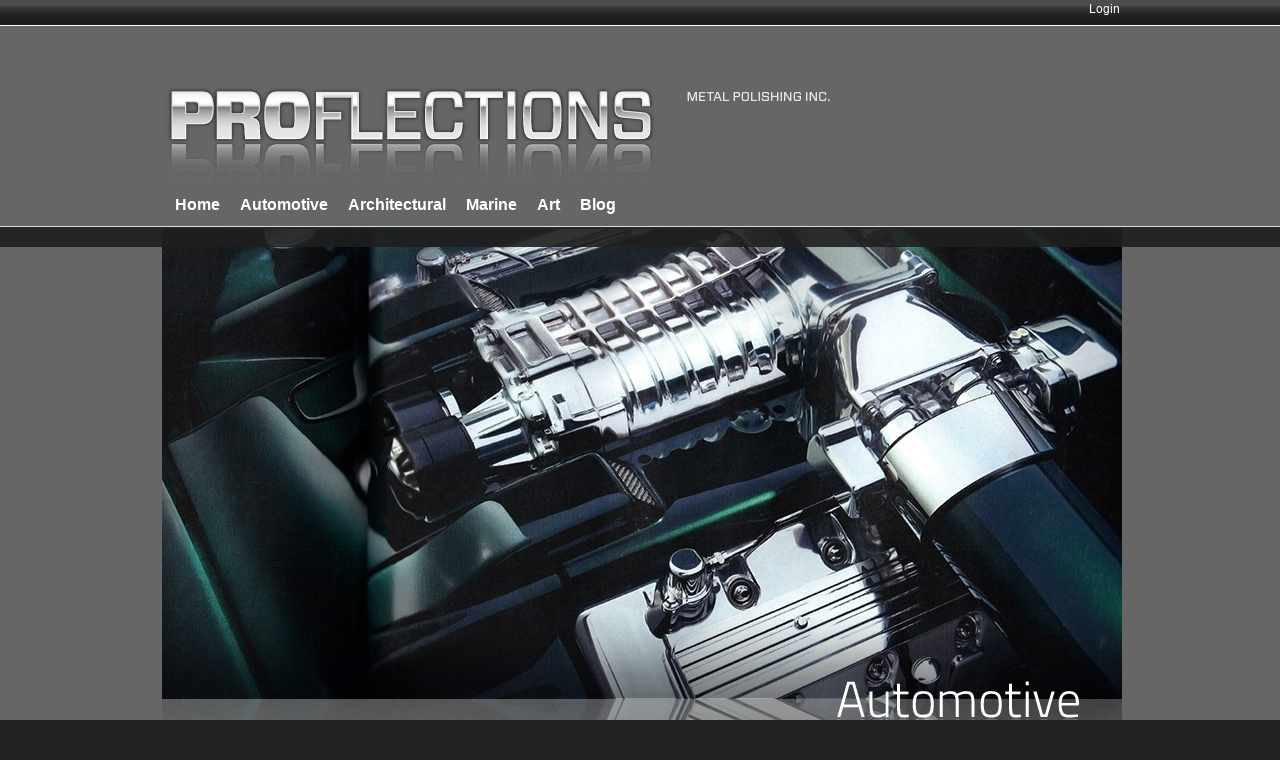

--- FILE ---
content_type: text/html; charset=utf-8
request_url: http://proflections.com/
body_size: 10771
content:
<!DOCTYPE html>
<html  lang="en-US">
<head id="Head">
<!--**********************************************************************************-->
<!-- DotNetNuke - http://www.dotnetnuke.com                                          -->
<!-- Copyright (c) 2002-2012                                                          -->
<!-- by DotNetNuke Corporation                                                        -->
<!--**********************************************************************************-->
<title>
	Proflections Metal Polishing > Home
</title><meta content="text/html; charset=UTF-8" http-equiv="Content-Type" /><meta content="text/javascript" http-equiv="Content-Script-Type" /><meta content="text/css" http-equiv="Content-Style-Type" /><meta http-equiv="X-UA-Compatible" content="IE=edge" /><meta id="MetaKeywords" name="KEYWORDS" content=",DotNetNuke,DNN" /><meta id="MetaCopyright" name="COPYRIGHT" content="Copyright 2026 by Proflections Metal Polishing Inc" /><meta id="MetaGenerator" name="GENERATOR" content="DotNetNuke " /><meta id="MetaAuthor" name="AUTHOR" content="Proflections Metal Polishing" /><meta name="RESOURCE-TYPE" content="DOCUMENT" /><meta name="DISTRIBUTION" content="GLOBAL" /><meta id="MetaRobots" name="ROBOTS" content="INDEX, FOLLOW" /><meta name="REVISIT-AFTER" content="1 DAYS" /><meta name="RATING" content="GENERAL" /><meta http-equiv="PAGE-ENTER" content="RevealTrans(Duration=0,Transition=1)" /><style id="StylePlaceholder" type="text/css"></style><link href="/Portals/_default/default.css?cdv=16" type="text/css" rel="stylesheet"/><link href="/Portals/proflections/Skins/Proflections/skin.css?cdv=16" type="text/css" rel="stylesheet"/><link href="/Portals/proflections/Skins/Proflections/proflections.css?cdv=16" type="text/css" rel="stylesheet"/><link href="/DesktopModules/EasyDNNGallery/css/prettyPhoto.css?cdv=16" type="text/css" rel="stylesheet"/><script src="/Resources/Shared/Scripts/jquery/jquery.min.js?cdv=16" type="text/javascript"></script><script src="/Resources/Shared/Scripts/jquery/jquery-ui.min.js?cdv=16" type="text/javascript"></script><link rel='SHORTCUT ICON' href='/Portals/proflections/favicon.ico' type='image/x-icon' /></head>
<body id="Body">
    
    <form method="post" action="/" id="Form" enctype="multipart/form-data">
<div class="aspNetHidden">
<input type="hidden" name="StylesheetManager_TSSM" id="StylesheetManager_TSSM" value="" />
<input type="hidden" name="ScriptManager_TSM" id="ScriptManager_TSM" value="" />
<input type="hidden" name="__EVENTTARGET" id="__EVENTTARGET" value="" />
<input type="hidden" name="__EVENTARGUMENT" id="__EVENTARGUMENT" value="" />
<input type="hidden" name="__VIEWSTATE" id="__VIEWSTATE" value="[base64]/LfjkaebQURppzZSC8IT/AQOa0fO6lyJRjtnTu+fG/RIvIr24Az5kMAiCIZlRH43Q2kryl5UbKfTnFxooBC0EhiS6o/NQPsLZnh0cTYTJPbZq8K46TRxHIT2gkZI6qrtHGXl15DkHRzE/PEehdxaiZny0GY3O87H0/lS5Fa55X2vM+CyHXZvt8Og9eNusLI4g1WMLWo4A+ZM5p+tmih0o3FF/jD151yZ6CerIFpbvVN2tNlxAnVDYug6cx6SORfL2t7kEGMkleFLG5qiBwYtdZ/jgKDz1kRwfQsAy34WY4I8DGehcGlMyEV9koFPanxj/LFPlOGZXsDjNoMltkzSohR6WWdblwHMWIS3UGZiKWfGc5S0BXbezt6nGVeQbZU1b90rd5PVFP79b8hzw9ViRMj4Vxa6pjFqsZd3jYw5WsgaGu2S2z+5xHkwwjRDtoEs1kNrOcfyuOJp2uI5wgRdECn2wr01fHX+Oo/Ri4mh3QoEyCguZePSxWPDMPplslLdK06o/stT6e6F1D4JeA2NAE15/gDu+lQELlflJFhF3YaIb7F8bnrXoU5r5pVP6m9joe6mG1PThQLEXz0bWRHoR9vuTx+7f3AhTkLb9UbPBzzrxtMUsnUrJJSLWosF+iBA+JHa5xgO6Ie7iA/eYFy+daCjWLlqnAoAO2c8sRZSKvCUEjq/k9GTYDkqVEOwzoqAbXJk+OpgOETHYi5BoVsj4ykQOXVrt6hllxDlqRDUyx6UaQS9uQBH2k+fMvHWcvdz8NAmvS07l9O9hALQ/kX9fuA8U291gIPJJEdS2NFLC41rJPv6jeaoohd9XGIB/nwFi3ElQD0DBqPG5T+G7lN+A/GXQNWyc7bCMLkNOQ2d1RuWx7VYBXlm9zFphWibFbxaG1/XRDeIOKYSows+azVSmyhJPDnQ0FKMluBGAoaD2a0eD7li7ZEUbNWEEWCfznxYGaHIIqdSvhmW6h1YL0BD8B6vOTe2gEeLAESJ8V91r/z5HZp39ffBvkdW5kbVAh1oLs2IPAXiSruCYug5wYXk0PKuJ7vtoHzgAZJWsuWzIjfb2t583ploUpJprL7JU8EHPHumV8hJAzgMjc8zAIqQKI7XY1hClVIYplaTYjIsXGeBA42kVHmrQ7TufJNhwoa0sSdavmxL0Dwiv9+9DP+Rq/xgQLJ0w4/[base64]/fnl5XC6/v5JA63VSfUNhAH9jUooHuCMtY2bNyPhbMx7YoxPhusnIaOHiVmMPpxIdQcdGShW/zTcnJIGIV3JeguyJ9CI9avS3HENRTyaumRmb4SmGRyV4myLldM1YMuukSRriJF+YMRAJqwnpv5TK5BsC3vRio61hdQxiQ311SOk7m4yh0jsi5QxbuYIqgNGwvlR4WqvBUmE8M9HHuZPzpq5igMp1IdXQIHIOOk6UK8xS7E3VH7uf7KxNkNo2H4OBe/ufsOIawapykvZVW7A9KCTh5PEjTdH1F0uPCi1neKjycvbkOVBWtZo1uScW7TyqgOgqGZnrYMY0JrNnKfgYUM6r9nw5NXcQ0jTXStxbbTnNEtB9lQ0oCrNhu7vwWoTEQC3WT+JUo8boedAtKooqDSqgMQkaRhfohvU+JHnZqydB68oE5hFHSo/4+RWeKlZKRwQrOkDBcQqwx/j5kNpkMzcjcqFSBa37YujQTQqD4JoeQ+iWcE2K8kj6Q/4ApmT5esGE485bit77QLeiUfyKaweAy7F8s7ChY+O8zPpp7i5ntyC60ywBFcTqRMXkS/iA3fb4ud+zv47ASGnuD8rcuUf0vxxbbX73k2ZpCyOD6t0fZSZBuyRYSYyr/JmsvtetMe49Gu6jq4nH9esxwWgGyvv5xkf0CNsSITq3BkJ+BIPrPv5M2k/aKL4+DdhRcBWPwBKvaQmjgdX0yajYRcy4ZoNKq2O1InaLZhrPW8XoH8LnaclKp3SVaGdKENXuHcaSy+ilrabMWiE750JyXuCeEvzB/uc/cI1kbhkU30pugOJJU8d02MG81syd75+E3fJDZx9bRXaPGDF0OrsDDj0uDrtDwA8m12Jla/GS94kOp5FzU/78X8hZiU63xeRocSn81FHfUSxVLa9NZ7yxboARGIWmfx/[base64]/fN0u+WeFK7bNY4MxnbMIA3+rgQr/tsAPZpU95kfe01BTlvVgLxX2Nft0ah1yov6XMhSwvn1rIGF1rbFq38N5fbxEiBTdj0URefg9RxWVv4APbmpQuawtqEQSq0zFwrO/or2JqJ7ypOmBkkh9J3UoMleBBrzk9ZWfRVGPY3mG45lHFQnnB9IUBCdrwB4zvrYER6YpAlDC4JOOzt5IvUajtprr3kXvzIKFibPMf1P7IFQtonOfGu3B0gupZ+4JZ3rE3Rhec7e8FgHegZWVP74SfKAsvb6PJiT0MQ4ojQd2su9tNchzyXLythB4yakDrFDCLeci//k6svZGbVGV607TwIPQcsb5V48YsWU0KVfeC87gyJqo38LemQ+TMAV1vOGFDCZzi8ZjQw0fTd/tgbRZ5ZPpQD3snpBWHxuhig/hiXX8tjngzzTS9OQ02r7Pn0GkbHc7Wg9eWhrb3IxsBSTObrzVFWiMZYapg62XRZLadp+IKBqcd0BW6AUbJXghlbixs/cPyQFP8AcbF24aVivGc2SBC34flk0ZAxHhHE6exCqqS41MrKkjuf5vUWuW+WLSxA8N7RWipPhRn+pxoEtyj3fZtJwslfZP6TJdL5luDO3lcjCBA+4q0lyLndx7nJGo2ZI/byEtpy5iTBRL2XBYyv4TLSVu4hFSZwR6uk3a0Wz/Z4nnG+F3qGB8aB72XKDzRCg3E7YLvoMG+QRbjYc33lPj8AtHa3nBRwCackDesHFxT1Oa4rs0fJoHh1N0bkXFBymlycKVsuorugllHSZmlMiaTpXPTU2wokmhqlvDzllhWb4DWsBHRgLF4IrCH/IAfxZZccPKghLCSRy+QAmffV5/37HSM7ReCX1LyV32+JwiX60/mvwAkevk0Ytcpepk+AF/tBczLkB8eJ73b3cM9ET8f2j28H2VOzFebRavqagLYP351J9QHTUUS8f5HAxQ0nbDO10YO3w/mpFxJLyfpYJXESa7yLxoqWfbpX20G7fuh+6H8lzaV5KnCipeXnmgcyrH0UDS3ONxUBTINXFTvhA9Ma8VL8WhvQvsYbeMvr7Apgafn/EoQuKuCcGwSj4X3Yr/g4LB3SqBI/CjL3svxWPvO0b3aMFwg657DZLltxnt5JZvy7IgEZWoqUopvNbZal8khZXW7X29yCDQ9/39DZsBHo0iFoX2j8g6fIXaLJpWQ278XQFYqPtZwWaImvgu1+zKYbVhUi71g/o5VtdwWyh6SfHbjEq/tmUuuMo3zNx6yinpzNsEVspUBUQFu/O5CiCEnw5QE1cT05+/eCmQqxixFw1H2nVJTrg1A1hPUHRhHKpVuiHySR+LcXoFaDXlt4l13HyWA4QjusNxkzKYs2tFqiAB1GU4GT5j+tOREl0/BJp3S1+PXzMBBNxa1HaIIgNy7B3+g0QiKYl0lHEdJm8m2rW8l09zAXkLI/d0knCPEUCZr0CsJhf86gcI823z/TCvst9JQevEwSbuie4yzX8T7LjYh8OnPKcrCC43U/Yx/CUQ/gwXIixpNgZTPYtvFEWT5zc9RwA13UDd95ThqP3l/bUei1qu48szOieCyRHSEzwpUK3C0HVSjaHs//D2SX1IAaySij+Iz2bsBwItRjo0MyseG+lyLJ17+QkcFf4piLQBRrkmacVcyu2iLO86PiaC/ER3Jp2IWzY/mFs5RPwAfWFWZE1Ix2/Ceo/S6KYNqhYRwFtJrrljTQuw9f9XvHMBFablWazs0OLIDScr80d0NFLf0plXqeKE68fJyYakQRX7tA+T72yorQTBxxvPuoKvMZYvJrhn+Uovj00pI8c2UCu4r7DLAHpqKLhM72gIsRrKT2NyK2fqxmbIaErKLshd5JTE6Q==" />
</div>

<script type="text/javascript">
//<![CDATA[
var theForm = document.forms['Form'];
if (!theForm) {
    theForm = document.Form;
}
function __doPostBack(eventTarget, eventArgument) {
    if (!theForm.onsubmit || (theForm.onsubmit() != false)) {
        theForm.__EVENTTARGET.value = eventTarget;
        theForm.__EVENTARGUMENT.value = eventArgument;
        theForm.submit();
    }
}
//]]>
</script>


<script src="/WebResource.axd?d=NgmBZKKvgsw92odlGAo2oMDdV_85tFgo1cyneAjnXZpZ0361uQ773XBqdkZo3KIK7CMc_RJDjecfdK_M0&amp;t=638285899360000000" type="text/javascript"></script>


<script src="/DesktopModules/EasyDNNGallery/js/jquery.prettyPhoto.js" type="text/javascript"></script>
<script src="/DesktopModules/EasyDnnGallery/js/jquery.qtip-1.0.0.js" type="text/javascript"></script>
<script src="/Telerik.Web.UI.WebResource.axd?_TSM_HiddenField_=ScriptManager_TSM&amp;compress=1&amp;_TSM_CombinedScripts_=%3b%3bSystem.Web.Extensions%2c+Version%3d4.0.0.0%2c+Culture%3dneutral%2c+PublicKeyToken%3d31bf3856ad364e35%3aen-US%3ad20f15a2-81e5-4f24-80b9-9fe501a4ce09%3aea597d4b%3ab25378d2" type="text/javascript"></script>
<div class="aspNetHidden">

	<input type="hidden" name="__VIEWSTATEGENERATOR" id="__VIEWSTATEGENERATOR" value="CA0B0334" />
	<input type="hidden" name="__VIEWSTATEENCRYPTED" id="__VIEWSTATEENCRYPTED" value="" />
	<input type="hidden" name="__EVENTVALIDATION" id="__EVENTVALIDATION" value="D+hfgvetazO6xCpOWjNzes1QO6OH5DLoL6wkAOpTol5P5WmPgt3ZQ8vRM4xWWld78wlUGwXHA1D2nPK01kXCUQM70Ikj8MHjt+DjIAoOk/Cr/dQ86nxKlmqs6mTMOf6Hzy2VM+/Avd4VIb1k" />
</div><script type="text/javascript">
//<![CDATA[
Sys.WebForms.PageRequestManager._initialize('ScriptManager', 'Form', [], [], [], 90, '');
//]]>
</script>

        <script src="/js/dnn.modalpopup.js?cdv=16" type="text/javascript"></script><script src="/js/dnncore.js?cdv=16" type="text/javascript"></script>
        
        

<div id="siteWrapper" >
  <div id="TopBar">
    <div id="userControls">
    <div id="loginContainer">
      <div id="login">
        
<!--close registerGroup-->
        
<div id="dnn_dnnLogin_loginGroup" class="loginGroup">
    <a id="dnn_dnnLogin_enhancedLoginLink" title="Login" class="LoginLink" onclick="return dnnModal.show(&#39;http://proflections.com/login.aspx?ReturnUrl=/&amp;popUp=true&#39;,/*showReturn*/true,300,650,true,&#39;&#39;)" href="http://proflections.com/login.aspx?ReturnUrl=%2f">Login</a>
</div><!--close loginGroup-->
      </div>
      <!--/login-->
      </div>
      <div class="clear"></div>
    </div>
    <!--/userControls-->
    <div id="MenuArea">
      <div id="MenuContent">
        <div class="HomeLogo"> <a href="/"> <img src="/Portals/Proflections/logo.png" alt="Proflections" title="Proflections"/> </a> </div>
        <div id="nav">
          <!-- DDRmenu v02.00.01 - Simple template --><ul id="dnn_pnav">

	<li>
	
		<a href="http://proflections.com/Home.aspx">Home</a>
	
	</li>

	<li>
	
		<a href="http://proflections.com/Automotive.aspx">Automotive</a>
	
	</li>

	<li>
	
		<a href="http://proflections.com/Architectural.aspx">Architectural</a>
	
	</li>

	<li>
	
		<a href="http://proflections.com/Marine.aspx">Marine</a>
	
	</li>

	<li>
	
		<a href="http://proflections.com/Art.aspx">Art</a>
	
	</li>

	<li>
	
		<a href="http://proflections.com/Blog.aspx">Blog</a>
	
	</li>

</ul>

        </div>
        <!--/nav-->
        <div class="clear"></div>
      </div>
    </div>
  </div>
  <!--TopBar-->
  
  <div id="contentWrapper" class="wrapper">
    <div id="content" class="container_12 ">
      
        <div id="dnn_ProflectionsTop" class="proflectionsTop"><div class="DnnModule DnnModule-EasyDNNGallery DnnModule-1189"><a name="1189"></a><div id="dnn_ctr1189_ContentPane"><!-- Start_Module_1189 --><div id="dnn_ctr1189_ModuleContent" class="DNNModuleContent ModEasyDNNGalleryC">
	

<script type="text/javascript">
//v4.8.9
	if (typeof jQuery != 'undefined') {
		if ('$'=='jQuery')
			jQuery.noConflict();

		if('True' == "True")
		{
			jQuery(document).ready(function($) {
				var showtips= 'True';
			 
				$('a[rel^="prettyPhoto"], a[rel^="slP"]').each(function()
				{
				if($(this).attr("title"))
				{
					if($(this).attr("title").length>0)
					{
						$(this).attr("pptitle", $(this).attr("title"));
						if (showtips =='False')
						{
						  if($(this).attr("title").length>0)
						  {
							$(this).attr("title","");
						  }
						}
					 }
					 }
				});
				  $('a[rel^="prettyPhoto"], a[rel^="slP"]').prettyPhoto({
						animationSpeed: 'normal',
						slideshow: false,
						autoplay_slideshow: false, 
						padding: 40, 
						opacity: 0.8,
						showTitle: true, 
						allowresize: true,
						hideflash: true, 
						downloadText:'Download image',
						wmode: 'opaque',
						autoplay: false, 
						modal: false,
						overlay_gallery: false,
						counter_separator_label: '/',
						print_image_text: 'Print image',
						item_emailing_text: 'Email the link',
						item_emailing_subject: 'Take a look at this image',
						allow_image_printing:false,
						enable_item_emailing:false,
						show_social_sharing:false,
						download_handler_url:'false',
						theme: 'pp_default',
						callback: function() { }
					});
				});
		}
	}
</script>

<div itemscope="" itemtype="http://schema.org/Product">
	
	

	<div id="EasyDNNGallery">
		
<link href="/DesktopModules/EasyDnnGallery/css/nivo-slider.css" rel="stylesheet"type="text/css" />
<style type="text/css">
	#M1189
	{
		background:#202834 url(/DesktopModules/EasyDnnGallery/css/images/loading.gif) no-repeat scroll 50% 50%;
		margin:5px 5px 10px;
		position:relative;
	}
	
	#M1189 img 
	{
		display:none;
		left:0;
		position:absolute;
		top:0;
	}
	#M1189 a 
	{
		border:0 none;
		display:block;
	} 
</style>
<script src="/DesktopModules/EasyDnnGallery/js/jquery.nivo.slider.js" type="text/javascript"></script>
<div id="dnn_ctr1189_ViewEasyDNNGallery_ctl00_ImageSliderOne">
 <script type="text/javascript">
				$(window).load(function() {
					$('#M1189').nivoSlider({
						effect:'fade', 
						animSpeed:1000,
						pauseTime:5000,
						startSlide:0, 
						directionNav:true, 
						directionNavHide:true, 
						controlNav:false, 
						controlNavThumbs:false, 
						controlNavThumbsFromRel:false,
						keyboardNav:true, 
						pauseOnHover:true, 
						manualAdvance:false, 
						captionOpacity:0.8 
					});
				});
</script>
<script type="text/javascript">

$(document).ready(function() 
{
var showtips= 'True';

	$('a[rel^="prettyPhoto"]').each(function(){
	if($(this).attr("title").length){
	$(this).attr("pptitle", $(this).attr("title"));
	if (showtips =='False')
	{
	$('a[rel^="prettyPhoto"]').each(function(){
	if($(this).attr("title").length){
	$(this).attr("title","");
	}
	});
	}}
});
	
   if('True'=='True')
   {
   if('False'=='True')
   {
	$('#M1189 a, #M1189EasyDNNGallery .EDGvideo a[title], #M1189EasyDNNGallery .EDGaudio a[title]').each(function() 
	{
		if($(this).attr("title").length>0)
		{
			$(this).qtip(
			{
				show: { effect: {type: 'fade', length: '500' } },
				hide: { effect: {type: 'fade', length: '500' } },
				position: { corner: { target: 'topMiddle', tooltip: 'bottomMiddle'}},
				style: { name: 'cream', tip: true ,  border: { width: 5, radius: 5 }} 
			});
		}
	});
	}
	}
});

</script>

	<table align="center" cellpadding="0" cellspacing="0">
		<tr>
			<td align="center">
				<div class="sliderborder">
					<div class="sliderborder2">
						<div id='M1189' style='width: 960px;
							height: 585px'>
							
											<a edgpid='1169' href='/Automotive' rel=""
												target="_self" title=''>
												<img src="/Portals/proflections/EasyGalleryImages/1189/ImageSlider/Thumbs/Automotive_Panel_new2.jpg" id="dnn_ctr1189_ViewEasyDNNGallery_ctl00_repImageSlider_imgImageSlider_0" title="" />
											</a>
								
											<a edgpid='1250' href='/Architectural' rel=""
												target="_self" title=''>
												<img src="/Portals/proflections/EasyGalleryImages/1189/ImageSlider/Thumbs/Architectural_Panel_new.jpg" id="dnn_ctr1189_ViewEasyDNNGallery_ctl00_repImageSlider_imgImageSlider_1" title="" />
											</a>
								
											<a edgpid='1248' href='/Marine' rel=""
												target="_self" title=''>
												<img src="/Portals/proflections/EasyGalleryImages/1189/ImageSlider/Thumbs/Marine_Panel_new.jpg" id="dnn_ctr1189_ViewEasyDNNGallery_ctl00_repImageSlider_imgImageSlider_2" title="" />
											</a>
								
											<a edgpid='1249' href='/Art' rel=""
												target="_self" title=''>
												<img src="/Portals/proflections/EasyGalleryImages/1189/ImageSlider/Thumbs/Art_Panel_new.jpg" id="dnn_ctr1189_ViewEasyDNNGallery_ctl00_repImageSlider_imgImageSlider_3" title="" />
											</a>
								
						</div>
					</div>
				</div>
			</td>
		</tr>
	</table>
</div>





	</div>
	<div>
		
	</div>

</div>

</div><!-- End_Module_1189 --></div>
</div></div>
        <div id="dnn_ProflectionsContent" class="proflectionsContent DNNEmptyPane"></div>
      
      <div class="clear"></div>
      <div id="dnn_ProflectionsLeft" class="proflectionsLeft DNNEmptyPane"></div>
      <div id="dnn_ProflectionsRight" class="proflectionsRight DNNEmptyPane"></div>
      <div class="clear"></div>
      <div id="dnn_contentPane" class="contentPane"><div class="DnnModule DnnModule-DnnForge-LatestArticles DnnModule-1149"><a name="1149"></a><div id="dnn_ctr1149_ContentPane"><!-- Start_Module_1149 --><div id="dnn_ctr1149_ModuleContent" class="DNNModuleContent ModDnnForgeLatestArticlesC">
	<table cellpadding=0 cellspacing=4><TR><TD><span class="normal newsArticleTitle"><a href="http://proflections.com/Blog/tabid/426/ID/18/Tips.aspx">Tips</a> </TD></TR><TR><TD><span class=normal></span></TD></TR></table>





</div><!-- End_Module_1149 --></div>
</div></div>
      
    </div>
    <!--/content--> 
    <div class="transitionBar"></div>
  </div>
  <!--/contentWrapper-->
  <div class="clear"></div>
  <div id="footer">
    <div id="footerTop">
      <div class="footerContent">
        <div id="dnn_footerLeftPane" class="footerLeft"> <div class="DnnModule DnnModule-DNN_HTML DnnModule-1141"><a name="1141"></a><div id="dnn_ctr1141_ContentPane"><!-- Start_Module_1141 --><div id="dnn_ctr1141_ModuleContent" class="DNNModuleContent ModDNNHTMLC">
	<div id="dnn_ctr1141_HtmlModule_lblContent" class="Normal">
	<table style="height: 50px;" cellpadding="5">
    <tbody>
        <tr>
            <td style="width: 295px;">&nbsp;<img alt="" src="/portals/proflections/proflections.png" style="width: 215px; height: 43px;" /></td>
            <td style="border-left-style: solid; border-left-width: 1px; border-left-color: #ffffff; width: 245px;">Proflections Metal Polishing Inc<br />
            131 30th St NE<br />
            Auburn, WA 98002</td>
            <td style="border-left-style: solid; border-left-width: 1px; border-left-color: #ffffff; width: 135px;">P:253.735.6111<br />
            F:253.735.0243<br />
            <a href="mailto:sales@proflections.com" class="ApplyClass">sales@proflections.com</a>&nbsp;</td>
        </tr>
    </tbody>
</table>
</div>

</div><!-- End_Module_1141 --></div>
</div></div>
      </div>
    </div>
    <div class="footerBottom">
      <div id="copyright">
        <div class="right">
          
          <p class="riminilink">Site Developed and Hosted by <a href="http://riminisoftware.com/">Rimini Software</a></p>
        </div>
        <span id="dnn_dnnCopyright_lblCopyright" class="SkinObject">Copyright 2026 by Proflections Metal Polishing Inc</span>

      </div>
      <!--/copyright--> 
    </div>
    <div class="clear"></div>
  </div>
  <!--/footer--> 
  
</div>
<!--/siteWrapper--> 


        <input name="ScrollTop" type="hidden" id="ScrollTop" />
        <input name="__dnnVariable" type="hidden" id="__dnnVariable" autocomplete="off" />
        
    
<script type="text/javascript" src="/Resources/Shared/scripts/initWidgets.js" ></script></form>
    
    
</body>
</html>

--- FILE ---
content_type: text/css
request_url: http://proflections.com/Portals/proflections/Skins/Proflections/skin.css?cdv=16
body_size: 10849
content:
@charset "UTF-8";
/* Gravity: Skin.css */
@import url('CSS/Typography.css');
@import url('CSS/Content.css');
@import url('CSS/960.css');
@import url(http://fonts.googleapis.com/css?family=Source+Sans+Pro:200,400,700);

/* Remove focus outline on webkit browsers */
input[type="text"]:focus {
  outline: none;
}

/* Global HTML and DNN  */
html {
	height: 100%;
}
body {
	margin: 0;
	padding: 0;
	font-family: Arial, Helvetica, sans-serif;
	font-size: 13px;
	color: #333;
	background:#222;
}

/* DNN Body */
#Body {
	height: 100%;
	height: 100%;
	/* CSS3 */
/*	background: #efefef; 
	background: -moz-radial-gradient(center, ellipse cover,  #efefef 0%, #e9e9e9 50%, #dfdfdf 100%);
	background: -webkit-gradient(radial, center center, 0px, center center, 100%, color-stop(0%,#efefef), color-stop(50%,#e9e9e9), color-stop(100%,#dfdfdf)); 
	background: -webkit-radial-gradient(center, ellipse cover,  #efefef 0%,#e9e9e9 50%,#dfdfdf 100%); 
	background: -o-radial-gradient(center, ellipse cover,  #efefef 0%,#e9e9e9 50%,#dfdfdf 100%); 
	background: -ms-radial-gradient(center, ellipse cover,  #efefef 0%,#e9e9e9 50%,#dfdfdf 100%); 
	background: radial-gradient(ellipse at center,  #efefef 0%,#e9e9e9 50%,#dfdfdf 100%); 
*/
	/*filter: progid:DXImageTransform.Microsoft.gradient(startColorstr='#efefef', endColorstr='#dfdfdf',GradientType=1);  IE6-9 fallback on horizontal gradient */
}
#siteWrapper h1
{
	color:#92e2f7;
	font-size:22px;
}
p 
{
	margin:0 0 10px 0;
	color:#fff;
	font-size:16px;
}
/* Adjust z-index of the DNNActionMenu*/
.dnnActionMenu { z-index: 100;}

/* Proflections Mods */

.proflectionsTop
{
	width:100%;
}
.proflectionsContent
{
	width:100%;
}
.proflectionsLeft
{
	float:left;
	width:640px;
}

.proflectionsRight
{
	float:right;
	width:280px;
}

/* Proflections Blog page mods */

#siteWrapper .articleHeadline h1
{
	background:none;
	border:none;
	
}

#siteWrapper .articleHeadline h1 a, .newsArticleTitle a
{
	color:#d7d7d7;
}
.NewsArticles, .newsArticleTitle
{
	margin-top:30px;
	font-size:14px;
}
#siteWrapper .newsArticleTitle a
{
	font-size:30px;
}
.NewsArticles a
{
	color:#d7d7d7;
	font-size:16px;
}
.NewsArticles a:hover, #siteWrapper .newsArticleTitle a:hover
{
	text-decoration:underline;
}
#siteWrapper .postRating h2, #siteWrapper .articleComments h2, #siteWrapper .postComment h2
{
	background:none;
	border:none;
	padding:10px 0;

}
#siteWrapper .postComment input
{
	width:250px;
}
.blogHomePage
{
	padding-top:10px;
	
}
.blogHomePage h1
{
	font-family:'Source Sans Pro';
	font-size:22px;
}
.blogHomePage p
{
	margin:10px;
	float:right;
}
.blogHomePage hr
{
	border-width:2px;
	border-color:#abaa46;
	background-color:#abaa46;
	color:#abaa46;
}

/* Upcoming Activities mods */
#siteWrapper .ThemeMinimalExtropy .RptTable
{
	background:none;
	border:none;
}
.IATCeventsBG
{
	background:#dfeef2;
	border:1px solid #d3e2e6;
}
.IATCevents
{
	padding-top:10px;
	
}
.IATCevents h1
{
	font-family:'Source Sans Pro';
	font-size:22px;
}
.IATCevents p
{
	padding:10px;
	float:right;
}
.IATCevents hr
{
	border-width:2px;
	border-color:#abaa46;
	background-color:#abaa46;
	color:#abaa46;
}

.IATCevents ul
{
	list-style:none;
	margin-bottom:10px;
	padding-right:10px;
}
.IATCevents ul hr
{
	border-width:1px;
	color:#555;
	border-color:#555;
	background-color:#555;
	margin:10px 0 15px 0;
}
.IATCevents ul li
{
	padding-top:20px;
}
.IATCevents a
{
	color:#1b8aa8;
	font-size:13px;
}
.IATCevents a:hover
{
	color:#abaa46;
}
.eventsHeading
{
	font-weight:bold;
	font-family:'Source Sans Pro';
	font-size:13px;
}
.newsArticlesList
{
	list-style:none;
	overflow:hidden;
}
.newsArticlesList li
{
	width:180px;
	margin:0 10px;
	background:#000;
	float:left;
	height:360px;
}
.newsArticlesList li p
{
	padding:10px;
	color:#fff;
}
.newsArticlesList li a
{
	padding:10px;
	display:block;
}
.newsArcticlesList li a:hover
{
	color:#abaa46;
}
.newsArticlesList li:hover
{
	background:#176d68;
}
.newsArticlesList img
{
	border-bottom:1px solid #fff;
}

/* Text Mods */

#footer strong
{
	color:white;
}
#footer a, #footer a:link, #footer a:visited
{
	color:#92e2f7;
	text-decoration: underline;
}
#footer a:hover
{
	color: #0000FF;
}

a.Book-Now
{
	display:block;
	background-color:#8b0044;
	border:1px solid #1a4b2c;
	-webkit-border-radius:3px;
	-moz-border-radius:3px;
	border-radius:3px;
	margin-top:90px;
	text-align:center;
	padding:5px;
	font-weight:bold;
	font-size:18px;
	color:white;
	text-shadow: 0 1px 0 #007cbd;
	text-decoration:none;
}
a.Book-Now:hover
{
	background:#94627b;
}

/* Newsletter Signup */
#newslettertextfield
{
	height:29px;
	margin:0;
	padding:0;
	font-size:13px;
}
#newslettersignupbutton
{
	font-size:0;
	width:79px;
	height:33px;
	position:relative;
	top:-5px;
	border:none;
	margin:0;
	padding:0;
	background:url(images/signupbutton.jpg) 0 0 no-repeat;
}
#footer .followus a
{
	color:#fff;
	font-family:Helvetica, sans-serif;
	font-size:13px;
	font-weight:bold;
	text-decoration:none;
	padding-right:10px;
	line-height:30px;
}
#footer .followus a:hover
{
	color:#69bfd6;
}
/*------------------------------------------------*/
/* GENERIC CLASSES
/*------------------------------------------------*/

/* Clear-fix for floated elements 
-------------------------------------*/
.clear {
	clear: both;
	display: block;
	overflow: hidden;
	visibility: hidden;
	width: 0;
	height: 0;
}
.clearfix:after {
	clear: both;
	content: ' ';
	display: block;
	font-size: 0;
	line-height: 0;
	visibility: hidden;
	width: 0;
	height: 0;
}

.left {
	float: left;
}

.right {
	float: right;
}

/*Site Spacing
-------------------------------------*/
.spacingTop {
	margin-top: 30px;
}

.spacingRight {
	margin-right: 30px;
}

.spacingBottom {
	margin-bottom: 30px;
}

.spacingLeft {
	margin-left: 30px;
}

/*------------------------------------------------*/
/* SITE STRUCTURE */
/*------------------------------------------------*/
#userControls { 
	height: 25px;
	border-bottom:1px solid #fff;
	background-image: linear-gradient(bottom, rgb(28,28,28) 27%, rgb(51,51,51) 64%, rgb(77,77,77) 82%);
	background-image: -o-linear-gradient(bottom, rgb(28,28,28) 27%, rgb(51,51,51) 64%, rgb(77,77,77) 82%);
	background-image: -moz-linear-gradient(bottom, rgb(28,28,28) 27%, rgb(51,51,51) 64%, rgb(77,77,77) 82%);
	background-image: -webkit-linear-gradient(bottom, rgb(28,28,28) 27%, rgb(51,51,51) 64%, rgb(77,77,77) 82%);
	background-image: -ms-linear-gradient(bottom, rgb(28,28,28) 27%, rgb(51,51,51) 64%, rgb(77,77,77) 82%);

	background-image: -webkit-gradient(
	linear,
	left bottom,
	left top,
	color-stop(0.27, rgb(28,28,28)),
	color-stop(0.64, rgb(51,51,51)),
	color-stop(0.82, rgb(77,77,77))
	);
}

.wrapper {
	margin: 0 Auto;
	padding-bottom:15px;
	border-bottom:1px solid #fff;
	background:#666666;
	position:relative;
}
	
/*Search
-------------------------------------*/
#search {
	float: right; 
	width:209px;
	height:22px;
	background-color:#eee;
	border:1px solid #aaa;
	padding:5px;
	border-radius:5px;
}

#search a.SearchButton:link,
#search a.SearchButton:visited {
		float: right;
		text-indent:-9999px;
		display:inline-block;
		height:22px;
		width:32px;
		margin: 0;
		padding:0;
		background: #333 url('images/search.png') no-repeat center center;
	}
	
	#search a.SearchButton:hover {		
		background: url('images/search.png') no-repeat center center, rgb(45,45,45); /* Old browsers */
		background: url('images/search.png') no-repeat center center, -moz-linear-gradient(top,  rgba(45,45,45,1) 0%, rgba(86,86,86,1) 100%); /* FF3.6+ */
		background: url('images/search.png') no-repeat center center, -webkit-gradient(linear, left top, left bottom, color-stop(0%,rgba(45,45,45,1)), color-stop(100%,rgba(86,86,86,1))); /* Chrome,Safari4+ */
		background: url('images/search.png') no-repeat center center, -webkit-linear-gradient(top,  rgba(45,45,45,1) 0%,rgba(86,86,86,1) 100%); /* Chrome10+,Safari5.1+ */
		background: url('images/search.png') no-repeat center center, -o-linear-gradient(top,  rgba(45,45,45,1) 0%,rgba(86,86,86,1) 100%); /* Opera 11.10+ */
		background: url('images/search.png') no-repeat center center, -ms-linear-gradient(top,  rgba(45,45,45,1) 0%,rgba(86,86,86,1) 100%); /* IE10+ */
		background: url('images/search.png') no-repeat center center, linear-gradient(to bottom,  rgba(45,45,45,1) 0%,rgba(86,86,86,1) 100%); /* W3C */
	}
	
	#search .searchSite label {
		display: none;
	}
	
	#search .searchSite input, 
	#search .searchSite input[type="text"], 
	#search .searchSite input[type="search"]  {
		display:block; 
		float: left;
		color:#000;
		font-size: 16px;
		line-height: 1;
		width:165px;
		height: 22px;
		padding: 0 5px;
		margin:0;
		background-color: transparent;
		border: none; 
		border-radius:0;
		box-shadow: none;
		outline: none;
	}
	#dnn_dnnSearch_txtSearch  {
		display:block; 
		float: left;
		width:160px;
		height: 22px;
	    padding: 0 5px 0 10px;
		margin:0;
		background-color: transparent;
		border: none; 
		border-radius:0;
		box-shadow: none;
		outline: none;
		border-left:1px solid #ddd;
	   
	    color:#000;
	    line-height: 22px;
	    font-size: 16px;
	    
	   -webkit-transition: all 100ms ease-in-out;
		-moz-transition: all 100ms ease-in-out;
        -ms-transition: all 100ms ease-in-out;
        -o-transition: all 100ms ease-in-out;
		transition: all 100ms ease-in-out;
    }
    #dnn_dnnSearch_txtSearch:active, #dnn_dnnSearch_txtSearch:focus
	{
	    background:#ccc;
	    box-shadow:inset 0px 3px 8px #999;
	}		

/*Login
-------------------------------------*/
#loginContainer
{
	width:960px;
	margin:0 auto;
}
	
#login{
		float:right;	
		color:#fff;
	}
	
	#login .registerGroup, 
	#login .registerGroup *, 
	#login .loginGroup, 
	#login .loginGroup * {
		display:block; 
	}	

	#login .registerGroup,
	#login .loginGroup {
		float:left;
		padding:0;
		margin:0;
	} 
	
	#login .registerGroup li:first-child:hover {
		border-left:#222;
		
	}
	
	/* Register Group Styles */
	#login .registerGroup li { 
		float:left; 
	}
	
	#login .registerGroup .buttonGroup {
		margin-right:0;		
	}
	
	#login .registerGroup a,
	#login .loginGroup a{
		position:relative;
		display:block;
		min-width:12px; 
		color: #fff;
		font-size:12px;
		vertical-align: middle;
	}
	
	#login .registerGroup a:hover,
	#login .loginGroup a:hover {
		color:#fff;
		text-decoration:underline;
	}
	#login .registerGroup a:active,
	#login .loginGroup a:active {
		color:#fff;
		text-shadow: 0px -1px 0px #333333;
	}
	
	#login .registerGroup a:hover,
	#login .loginGroup a:hover {
		text-decoration:none;
	}
	
	#login .registerGroup a strong,
	#login .loginGroup a strong {
		position:absolute;
		left:0; 
		top:0;
		width:100%;
		display:block;
		font-size:11px;
		overflow:hidden;
		text-indent:-9999px;
	}
	
	#login .userMessages a,
	#login .userNotifications a { 
		background-color: #333; 
	}	
	
	#login .userMessages strong { 
		height: 100%;
		background: url('images/icon_message.png') no-repeat center center;
	}
	
	#login .userNotifications { 
		border-right: 1px solid #CCC; 
	}
	
	#login .userNotifications strong { 
		height: 100%;
		background: url('images/icon_notification.png') no-repeat center center;
	}
	
	#login .registerGroup a span {
		position:absolute;
		right:2px; 
		top:-9px;
		display:inline-block;
		min-width:7px;
		text-align:center;
		margin-right:3px;
		background: rgb(59,150,182); /* Old browsers */
		font-size:11px;
		color:#fff;
		text-shadow: 0px 1px 0px #333333;
	}
	
	#login .registerGroup .userProfileImg a{
		padding:0;
		background:none;
		min-width:25px;
		min-height: 32px;
		display:none;
		
	}
	
	#login .registerGroup a img{
		height:32px; width:32px;
		background:#333;
		
	}
	
	/* Login Group Styles */
	#login .loginGroup {
		/*
		border-right: 1px solid #CCC;
		*/
	} 
	#login .loginGroup a {
		color:#fff;
		padding-left:10px;
		
	}
	
	/* Number of message next to the message icon*/
	#login .userMessages  a  span,
	#login .userNotifications   a  span	{ 
		display: inline-block; 
		font-size: 10px;
		margin-top: 9px; 
		margin-right: 0px; 
		background-color: transparent;
	}
	
/* Site Header
-------------------------------------*/
#TopBar
{
	width:100%;
}
#siteHeadouter {
	background: #fff;

	min-height:223px;

	/* CSS3 */
/*
	-webkit-box-shadow:  1px 50px 100px 0px #cacaca; 
	box-shadow:  1px 50px 100px 0px #cacaca; 
*/
}

#siteHeadinner {
	padding: 10px 0 0 0;
}

#logo {
	float: left;
}
#SiteTitle
{
	padding:30px 0 0 20px;
}
#SiteTitle h1
{
	font:36px Arial, Helvetica, sans-serif;
}
#SiteTitle h2
{
	Color:#666;
	font:30px Arial, Helvetica, sans-serif;
}

/* Language
-------------------------------------*/
.language .language-object{
	float:right;
	display:block;
	margin:0;
	padding:0;
}
.language .language-object span{
	padding-top: 3px;
	padding-bottom: 3px;
	padding-left: 5px;
	margin:0;
	float:left;
}
.language .language-object span:first-child{
	padding-left:8px; 
}
.language .language-object span img{
	height:12px; 
	width:17px;
	opacity:0.3;
}
.language .language-object span:hover img{opacity:1;}
.language .language-object .Language.selected img{
	opacity:1;
	border-color:#222;
	-webkit-border-radius: 2px;
	border-radius: 2px; 
	-webkit-box-shadow: 0px 1px 0px 0px rgba(255, 255, 255, 0.8);
	box-shadow: 0px 1px 0px 0px rgba(255, 255, 255, 0.8); 
}

/* Navigation
-------------------------------------*/

/* Site Navigation */
#nav {
	position:relative;
	top: 18px;
	background:#84A3D2;
	border-top:2px solid #ccc;
	border-bottom:2px solid #ccc;
	margin-bottom:15px;
	width:100%;
}
	
	#dnn_pnav li { 
		position:relative; 
		list-style:none;
		margin: 0;
	}
	
	#dnn_pnav li ul {
		margin-left:0;
	}
	
	#dnn_pnav > li {
		float:left;
		height:30px;
		padding:5px;
	}
	
	#dnn_pnav > li > a, #dnn_pnav > li > span {
		display:block;
		padding:5px;
		font-size:16px;
		font-weight:bold;
		color:#fff;
		text-decoration:none;
				
	}
	#dnn_pnav li:hover
	{
		
	}
	#dnn_pnav > li:hover > a, #dnn_pnav > li.active > a  {
		color:#92e2f7;
	}
	
	#dnn_pnav > li:hover > a:active { 
		color:#3B96B6;
	}
	
	#dnn_pnav > li:hover > span {
		color:#3B96B6;
	}

	/* Secondary level */
	#dnn_pnav > li ul {  /* Styles for all sub levels */
		display:none;
		position:absolute;
		top:40px;
		z-index: 2;
		padding: 0;
		background:#1f1f1f;
		border: 1px solid #222;
		/* CSS3 */
		border-radius: 0px;
		/*box-shadow:inset 0px 1px 0px 0px rgba(255,255,255,1), 0px 0px 3px rgba(0,0,0,0.15);*/
		/*-webkit-box-shadow:  0px 2px 5px 0px rgba(0, 0, 0, 0.4);
		box-shadow:			 0px 2px 5px 0px rgba(0, 0, 0, 0.4); 
		-webkit-animation-duration: .25s;
		-webkit-animation-delay: .2s;
		-webkit-animation-timing-function: ease;
		-webkit-animation-fill-mode: both;
		-moz-animation-duration: .25s;
		-moz-animation-delay: .2s;
		-moz-animation-timing-function: ease;
		-moz-animation-fill-mode: both;
		-ms-animation-duration: .25s;
		-ms-animation-delay: .2s;
		-ms-animation-timing-function: ease;
		-ms-animation-fill-mode: both;
		animation-duration: .25s;
		animation-delay: .2s;
		animation-timing-function: ease;
		animation-fill-mode: both; */
		
	}
	
	#dnn_pnav li:hover > ul { 
		display:block;
	}
	
	#dnn_pnav > li > ul { /* styles specific to secondary level */
		top:35px; 
		left:0; 
		padding:5px;
		width:125px;
	}

	#dnn_pnav > li > ul:after {
		position:absolute;
		top:-15px; 
		left:20px;
		content:'';
		width:0px; 	
		height:0px;
		font-size:0px;
		line-height:0px;
	}

	#dnn_pnav > li ul a {
		display:block;
		padding: 3px 15px;
		color:#fff;
		font-size: 16px;
		font-weight: normal;
		text-decoration:none;

		
	}

	#dnn_pnav  ul li:last-child > a { 
		
	}
	
	#dnn_pnav > li > ul li:hover > a {
		color:#abaa46;
		background: #fff;
	}
	
	/* Tertiary level */
	#dnn_pnav li ul li ul {
		left:225px; 
		top:-8px;
		padding: 15px 5px;
		border-left: 1px solid #ddd;
	}


/* Breadcrumb
-------------------------------------*/
#Breadcrumb {
	padding-top: 20px;
	padding-bottom: 12px;
	margin-bottom: 25px;
	border-bottom: solid 1px #c0c0c0;
}
	#Breadcrumb img {
		margin-left: 10px;
		margin-right: 10px;
	}

	#Breadcrumb a.breadcrumbLink:link,
	#Breadcrumb a.breadcrumbLink:visited {
		color: #666;
		font-size: 12px;
		font-weight: bold;
	}

	#Breadcrumb a.breadcrumbLink:hover {
		color: #3B96B6;
	}
	
/* Content Panes
-------------------------------------*/
.picturebar
{
	width:960px;
	padding:0;
	margin:0;
}
.contentPane 
{
	padding-top:10px;
}

/* Content Pane - Home */
.leftPane {
	float: left;
	width: 630px;
}

.sidebarPane {
	float: right;
	width: 320px;
}

/* Content Pane - 2 columns */
.twoColRightPane {
	float: right;
	width: 260px;
}

.twoColLeftPane {
	float: left;
	width: 690px;
}

	.leftPaneLowerLeft {
		float: left;
		width: 400px;
	}

	.leftPaneLowerRight {
		float: right;
		width: 260px;
	}

/* Content Pane - 3 columns */
.threeColLeftPane, 
.threeColCenterPane, 
.threeColRightPane
 {
	float: left;
	width: 306px;
}

/* Content Pane - 3 columns Social */
.threeColSocialLeftPane {
	float: left;
	width: 110px;
}

.threeColSocialCenterPane {
	float: left; position: relative;
	width: 560px;
}

.threeColSocialRightPane {
	float: left;
	width: 250px;	
}

/* Content Pane - Footer */
#footer {
	clear: both;
	width:100%;
	background:#222;	
	border-top:1px solid #000;
}
#footer h1
{
	font-family:'Source Sans Pro';
	font-size:22px;
	color:#92e2f7;
	font-size:22px;
}

#footerTop
{
	width:960px;
	min-height:110px;
	margin:0 auto;
}
#footerTop ul
{
	margin:0;
	padding:40px 0 40px 25px;
}
.footerBottom
{
	width:100%;
	min-height:25px;
	margin:0 auto;
	color:#fff;
	border-top:1px solid #000;
	background-image: linear-gradient(bottom, rgb(28,28,28) 27%, rgb(51,51,51) 64%, rgb(77,77,77) 82%);
	background-image: -o-linear-gradient(bottom, rgb(28,28,28) 27%, rgb(51,51,51) 64%, rgb(77,77,77) 82%);
	background-image: -moz-linear-gradient(bottom, rgb(28,28,28) 27%, rgb(51,51,51) 64%, rgb(77,77,77) 82%);
	background-image: -webkit-linear-gradient(bottom, rgb(28,28,28) 27%, rgb(51,51,51) 64%, rgb(77,77,77) 82%);
	background-image: -ms-linear-gradient(bottom, rgb(28,28,28) 27%, rgb(51,51,51) 64%, rgb(77,77,77) 82%);

	background-image: -webkit-gradient(
	linear,
	left bottom,
	left top,
	color-stop(0.27, rgb(28,28,28)),
	color-stop(0.64, rgb(51,51,51)),
	color-stop(0.82, rgb(77,77,77))
	);
}
.footerBottom p
{
	padding:4px 0 0 0;
}
.footerBottom .riminilink
{
	font-size:100%;
}

#dnn_dnnCopyright_lblCopyright
{
	padding-top:4px;
	float:left;
}
.footerRight
{
	float:right;
	width:235px;
	text-align:right;
	padding:30px 20px 25px 25px;
}
.footerRight p, .footerRight h1, .footerRight h2
{
	font-family:'Source Sans Pro';
	color:#fff;
}
.footerRight h1
{
	font-size:36px;
}
.footerRight h2
{
	font-size:22px;
	font-weight:200;
}
.footerRight p
{
	font-size:13px;
}
.footerLeft
{
	width:100%;
	padding:40px 0;
	width:725px;
	margin:0 auto;
}
#footer td
{
	color:#fff;
	padding-left:15px;
}
.footerLeft li
{
	padding-left:10px;
	display:inline;
}
#footer .footerLeft li a
{
	color:#fff;
	text-decoration:none;
	font-family:'Source Sans Pro';
	font-weight:bold;
	font-size:16px;
}

#footer .footerLeft li a:hover
{
	color:#abaa46;
}
	
/* Empty Panes */
.DNNEmptyPane{width:0; margin:0;}
.DNNEmptyPane.rightTwoCol+div{width: 100%;}
	
/* Copyright
-------------------------------------*/
#copyright {
	font-size: 12px;
	margin:0 auto;
	width:960px;
}



/*------------------------------------------------*/
/* SOCIAL STYLE */
/*------------------------------------------------*/
/* ----------------------------------*/
/* DNN Module: Console */
/* ----------------------------------*/
.threeColSocial .console {
	width: 250px;
	height: auto;
	background-color: #484848; /* Menu Background Color */
}

.threeColSocial .console-none div {  
	cursor: pointer;
	cursor: hand;
	float:left; 
	height: auto; 
	width: 250px;
	text-align:left; 	
	padding:0px; 
	margin:0px;  
}

.threeColSocial .console-none h3 {
	color: #eee;  
	font-size:13px; 
	line-height: 1; 
	font-weight: bold;
	padding:10px 8px 10px 40px; 
	margin: 0; 
	border-bottom: solid 1px #fff; 
	background: url('images/arrow.png') 18px center no-repeat;
}

.threeColSocial .console-none div div { 
	display:none; 
}

.threeColSocial .console-mouseon { 
	background-color:#70b1c7; /* Menu Hover Background Color */
} 

/* ----------------------------------*/
/* DNN Module: ViewProfile Image */
/* ----------------------------------*/
#UserProfileImg img {
	width: 100px;
	height: auto;
	border: solid 3px #fff;
}

.threeColSocial .UserProfileControls ul {
	margin: 15px 0;
}

.threeColSocial .UserProfileControls ul li {
	list-style-type: none;
	margin-bottom: 3px;
	
}

/*
.threeColSocial .dnnSecondaryAction, a.dnnSecondaryAction {
	color: #3B96B6;
	font-size: 12px;
	font-weight: bold;
	padding: 0;
	margin: 0;
	border: none;
	background: none;
	box-shadow: none;
	text-shadow: none;
}


.threeColSocial a.dnnSecondaryAction:hover {
	color: #D00;
	background: none;
}
*/
/* ----------------------------------*/
/* DNN Module: Member Directory (Send A Message, Follow, Subscribe) */
/* ----------------------------------*/
.threeColSocialRightPane .DnnModule #mdMemberList{
	 margin: 0 0 30px 0; 
}

.threeColSocialRightPane #mdMemberList  ul { 
	margin: 10px 0 0 0; 
}

.threeColSocialRightPane #mdMemberList  li {
	font-size: 12px;
	font-weight: bold;
	list-style-type: none; 
	margin-bottom: 0;
}

.threeColSocialRightPane #mdMemberList > li{	
	width: 216px;
	margin:0;
	padding: 6px 17px;
	background:#d7d7d7;
	border: none;
	-webkit-border-radius: 0;
	border-radius: 0; 
	-webkit-transition: background 0.15s ease-in-out;
	-moz-transition: 	background 0.15s ease-in-out;
	-o-transition: 		background 0.15s ease-in-out;
	-ms-transition: 	background 0.15s ease-in-out;
	transition: 		background 0.15s ease-in-out;
	-webkit-box-shadow:  0px 0px 0px 0px rgba(0, 0, 0, 0.3);
	box-shadow:			 0px 0px 0px 0px rgba(0, 0, 0, 0.3);
}

.threeColSocialRightPane #mdMemberList > li:hover{
	background: #d7d7d7;
	z-index:2; /*bring current li to top for tooltip */	
    -webkit-box-shadow:  0px 0px 0px 0px rgba(0, 0, 0, 0.3), inset 0px 0px 0px 0px rgba(255, 255, 255, 1);
	box-shadow: 		 0px 0px 0px 0px rgba(0, 0, 0, 0.3),  inset 0px 0px 0px 0px rgba(255, 255, 255, 1); 
}

/* ----------------------------------*/
/* DNN Module: ViewProfile (Activity Feed) */
/* ----------------------------------*/
.threeColSocial .journalTools { 
	max-width: 560px;
}

.threeColSocial .journalrow {
	border-bottom: solid 1px #c0c0c0;
	margin-bottom: 20px;
	padding-bottom: 10px;
}

.threeColSocial .journalfooter { 
	padding: 0; 
	margin: 0;
}

.threeColSocial .journalrow div.journalitem p.journalfooter { 
	font-size: 12px; 
	padding: 0; 
	margin-bottom: 0; 
}

.threeColSocial .journalrow div.journalitem ul.jcmt { 
	font-size: 12px;
}

.threeColSocial .journalrow div.journalitem .likes  { 
	padding: 2px 5px; 
	background-color: #dbdbdb; 
}

#journalEditor #journalContent .juser, .journalrow .juser { color: #3B96B6; background-color: transparent; border: none;}

/* ----------------------------------*/
/* DNN Module: ViewProfile (Message) */
/* ----------------------------------*/
.threeColSocial #UserDisplayNameHeader h2 {
	padding-bottom: 10px;
	border-bottom: solid 1px #c0c0c0;
}
	
/* dnnAdminTabNav Style
-------------------------------------*/
.threeColSocial #smMainContent .ui-corner-all { 
	border-radius: 0; 
}

.threeColSocial ul.dnnAdminTabNav {
	height:38px;
	margin-top:0;
	margin-bottom: 0;
	border-bottom:1px solid #c0c0c0;
}

.threeColSocial ul.dnnAdminTabNav li {
	margin-right:1px;
}

.threeColSocial ul.dnnAdminTabNav li a{			
	color:#666;
	font-size: 12px;
	font-weight:bold;
	padding:10px 15px;
	margin-bottom: 0px;
	border: none;
	background:#d7d7d7;
	-webkit-border-radius: 1px 1px 0px 0px;
	border-radius: 1px 1px 0px 0px; 
	-webkit-border-radius: 0px;
	border-radius: 0px;
	text-shadow: none;
}

.threeColSocial ul.dnnAdminTabNav li a:hover{			
	color:#eee;
	background: #484848;
}
.threeColSocial ul.dnnAdminTabNav li.ui-tabs-selected a{
	color: #eee;
	padding:10px 15px;
	margin-top: 0px;
	background: #484848;
}

/* Message & Notification number block*/	
.threeColSocial .dnnAdminTabNav a span{
	display:inline;
	min-height:12px;
	color: #eee;
	font-weight:normal;
	font-size:11px;
	padding: 2px 6px;
	margin-right:8px;
	background: rgb(59,150,182); /* Old browsers */
	/*CSS3*/	
	background: -moz-linear-gradient(top, rgba(59,150,182,1) 0%, rgba(35,125,155,1) 100%); /* FF3.6+ */
	background: -webkit-gradient(linear, left top, left bottom, color-stop(0%,rgba(59,150,182,1)), color-stop(100%,rgba(35,125,155,1))); /* Chrome,Safari4+ */
	background: -webkit-linear-gradient(top, rgba(59,150,182,1) 0%,rgba(35,125,155,1) 100%); /* Chrome10+,Safari5.1+ */
	background: -o-linear-gradient(top, rgba(59,150,182,1) 0%,rgba(35,125,155,1) 100%); /* Opera 11.10+ */
	background: linear-gradient(top, rgba(59,150,182,1) 0%,rgba(35,125,155,1) 100%); /* W3C */
	-webkit-box-shadow: 0px 1px 0px 0px #666;
	-moz-box-shadow: 0px 1px 0px 0px #666;
	box-shadow: 0px 1px 0px 0px #666;  
}

/* Compose new message link 
-------------------------------------*/
.threeColSocial .dnnFormExpandContent  {
	float: right;
	display: inline-block;
	position: absolute;
	top: 22px;
	right: 0;
	height: 20px;
	font-size: 12px;
}

.threeColSocial .dnnFormExpandContent a.ComposeMessage {
	font-size: 12px;
}

/* compose button */
.threeColSocial a.dnnPrimaryAction {
	display: inline-block;
	font-family: Arial, Helvetica, sans-serif;
	font-size: 12px;
	font-weight: bold;
	line-height: 1;
	text-align: center;
	color: #ffffff;
	padding: 12px 20px;
	margin-bottom: 5px;
	background-color: #3B96B6;
	background: -moz-linear-gradient(top, #1aa0c9 0%, #1aa0c9);
	background: -webkit-gradient(linear, left top, left bottom, from(#1aa0c9), to(#1aa0c9));
	-moz-border-radius: 0px;
	-webkit-border-radius: 0px;
	border-radius: 0px;
	border: 0px solid #ffffff;
	-moz-box-shadow: 0px 1px 3px rgba(240,240,240,0.5), inset 0px 0px 0px rgba(15,177,217,0); 
	-webkit-box-shadow: 0px 1px 3px rgba(240,240,240,0.5), inset 0px 0px 0px rgba(15,177,217,0);
	box-shadow: 0px 1px 3px rgba(240,240,240,0.5), inset 0px 0px 0px rgba(15,177,217,0);
	text-shadow: 0px 0px 0px rgba(000,000,000,0), 0px 0px 0px rgba(255,255,255,0);
}

.threeColSocial a.dnnPrimaryAction:hover,
.threeColSocial a.dnnPrimaryAction:active { 
	cursor: pointer;
	cursor: hand;
	background-image: none; 
	background-color:#D00; 
}

/* Message Control (Select, Actions, Inbox, Sent, Archived)
-------------------------------------*/
.threeColSocial .DnnModule .messageControls .buttonGroup {
	margin-right:0px; /* fixed Archived Button spacinging issue */
}

.threeColSocial .messageControls {
	margin: 0; 
	padding: 0;
	padding-bottom: 5px;
	border-bottom: 1px solid #c0c0c0; 
}

.threeColSocial .messageControls .messageFolders { 
	float:right;
}

/* number x-x of x */
.threeColSocial .messageFolders p {
	float:left; 
	display:inline-block;
	font-size: 12px;
	padding: 8px 15px; 
	margin: 0;
	color:#666; 
}

	.threeColSocial .messageFolders p strong { 
		color:#666; 
		font-weight:bold;
	}
	
/* Messages / Notification Specific Button Styles
-------------------------------------*/
/* Style for the Action menu bar*/
.threeColSocial .DnnModule-Messaging-Notifications .dnnTertiaryAction {
	width:auto!important;
	padding: 9px 10px;
	font-size:12px; 
}
		
/* Styles for select drop*/
.threeColSocial .DnnModule .selectDrop ul {
	top:34px;
	min-width: 120px;
	padding:10px 14px!important;
	border:1px solid #c2c2c2; 
	background:#e7e7e7;
	
	/*CSS3*/
	-moz-border-radius-bottomright: 0px;
	-moz-border-radius-bottomleft:	0px;
	-webkit-border-radius: 			0px 0px 0px 0px;
	border-radius: 					0px 0px 0px 0px; 
	
	-webkit-box-shadow: 	0px 0px 2px 0px rgba(0, 0, 0, .1);
	-moz-box-shadow: 		0px 0px 2px 0px rgba(0, 0, 0, .1);
	box-shadow: 			0px 0px 2px 0px rgba(0, 0, 0, .1); 
}

/* Styles for select button on active state*/
.threeColSocial .selectDrop.active .dnnTertiaryAction{			
	background: #70b1c7;
	color:#eee;			
	border-right: solid 0px #3B96B6;
	-webkit-box-shadow: 	inset 0px 1px 1px 0px #3B96B6;
	-moz-box-shadow: 		inset 0px 1px 1px 0px #3B96B6;
	box-shadow: 			inset 0px 1px 1px 0px #3B96B6; 
}
	
/* when select drop down button is clicked toggle active class to show*/
.threeColSocial .selectDrop ul li {
	margin-bottom:3px; 
	font-size: 12px;
}

/* Remove corners and add dividers to buttons in button group */
.threeColSocial .buttonGroup .dnnTertiaryAction{
	color: #666;
	border-left:1px solid #ddd; /*light*/
	border-right:1px solid #bbb; /*dark*/
	background-color: #d7d7d7;
}

/* Conversations button selected*/
.threeColSocial .buttonGroup .dnnTertiaryAction.active { 
	color: #eee; 
	border-right:1px solid #3B96B6; 
	background-color: #70b1c7;
}

/* Actions button hover*/
.threeColSocial .buttonGroup .dnnTertiaryAction.disabled:hover{ 
	color: #eee; 
	border-left:1px solid #3B96B6; 
	background-color: #70b1c7;
}

/* Select button hover */
.threeColSocial .alpha .dnnTertiaryAction:hover { 
	color: #eee; 
	background-color: #70b1c7;
	border-right:1px solid #3B96B6; 
}

/*First Button styles of a button group */
.threeColSocial .alpha .dnnTertiaryAction, .alpha .dnnTertiaryAction:hover, .alpha .dnnTertiaryAction.active{
	border-left:none;
	/*CSS3*/
	-moz-border-radius-topleft: 0;
	-moz-border-radius-bottomleft: 0;
	-webkit-border-radius: 0;
	border-radius: 0; 	
}
/*Last Button styles of a button group */
.threeColSocial .omega .dnnTertiaryAction, .omega .dnnTertiaryAction:active, .omega .dnnTertiaryAction.active{
	border-right:none;
	/*CSS3*/
	-moz-border-radius-topright: 0;
	-moz-border-radius-bottomright: 0;
	-webkit-border-radius: 0;
	border-radius: 0;
}

/* Archive Button */
.threeColSocial .dnnTertiaryAction, a.dnnTertiaryAction  { 
	color: #666; 
	background-color: #d7d7d7; 
	border-radius: 0; 
}

.threeColSocial a.ArchiveItems span { 
	display: none; /* hide Archive text*/
}
.threeColSocial a.ArchiveItems { 
	height: 18px;
	min-width: 15px;
	margin-left: 5px;
	background: #d7d7d7 url('images/icon_bin.png') no-repeat center center;   
}

.threeColSocial a.ArchiveItems:hover { 
	background: #70b1c7 url('images/icon_bin.png') no-repeat center center;
}

/*Archive, Sent, Archived buttons Hover*/
.threeColSocial .dnnTertiaryAction:hover, a.dnnTertiaryAction:hover { 
	color: #eee; 
	background-color: #70b1c7;
}

/* Messages / Notification List Item
-------------------------------------*/
/* Listing Styles */
.threeColSocial .smListings{ 
	font-size: 12px; 
}
	
.threeColSocial .DnnModule .smListings ul { 
	margin: 0;
}

.threeColSocial .smListings > ul > li { 
	padding-top: 10px; 
	margin: 0; 
	background: transparent; 
	border-bottom:1px solid #c0c0c0; 
}

.threeColSocial .smListings > ul > li.active { 
	background: #f4f4f4; /* background color for active list items*/
}

.threeColSocial .smListings > ul > li:last-child {
	border-bottom: none;
}

.threeColSocial .smListings [class^="ListCol-"]{
	padding:1% 1% 1% 0;
}

.threeColSocial .DnnModule-Messaging-Notifications .smListings .ListCol-1 {
	min-width:20px; /* Main message list: Checkbox column width on */
}
	
.threeColSocial .DnnModule-Messaging-Notifications .smListings .ListCol-2 { 
	min-width:65px; /* Main message list: Avatar column width AND Drilldown message list: Message info column width*/
}

.threeColSocial .DnnModule-Messaging-Notifications .smListings .ListCol-3 {
	width:56%; /* Main message list: Message info column width AND Drilldown message list: Time column width */ 
}
	
.threeColSocial .DnnModule-Messaging-Notifications .smListings .ListCol-4{ 
	font-size: 11px;  /* Main message list: Time column */
}
.threeColSocial .smTimeStamped { font-size: 11px;}
	
.threeColSocial .DnnModule-Messaging-Details .smListings .ListCol-1 { 
	min-width: 65px; /* Drilldown message list: Avatar column width*/
}
	
.threeColSocial .DnnModule-Messaging-Details .smListings .ListCol-2 {
	width:56%; /* Drilldown message list: Message info column width*/
}

.threeColSocial .DnnModule-Messaging-Details .smListings .ListCol-3 { 
	float: right; /* Drilldown message list: Time column */
	width:25%;
	font-size: 12px;
}

.threeColSocial .hoverControls a { 
	font-size: 12px; /* All lists: Archive & Reply links */
	font-weight: bold;
}

.threeColSocial .DnnModule-Messaging-Details .smListings .profileImg {
	display:block; /* Drilldown message list: Avatar column style */
	padding:5px;
	width:50px; height:auto;
	background:#fff;
	border:1px solid #e2e2e2;
	/*CSS3*/
	-webkit-border-radius: 2px;
	-moz-border-radius: 2px;
	border-radius: 2px; 
	
}
.threeColSocial .DnnModule-Messaging-Details .smListings .profileImg span{
	display:block; /* Drilldown message list: Avatar column style */
	width:50px; 
	max-height:50px; 
	overflow:hidden;
}

.threeColSocial .DnnModule-Messaging-Details .smListings .profileImg:hover { 
	border: solid 1px #d7d7d7;  /* Drilldown message list: Avatar column style */
}

.threeColSocial .DnnModule-Messaging-Notifications .smListings .profileImg {
	padding:4px; /* All lists: Avatar style */
	width:50px; height:auto;
	background: #fff;
	border:1px solid #d7d7d7;
	/*CSS3*/
	-webkit-border-radius:  5px;
	-moz-border-radius: 	5px;
	border-radius: 			5px; 
}

.threeColSocial .DnnModule-Messaging-Notifications .smListings .profileImg span {
	width:50px; /* All lists: Avatar style */
	max-height:50px; 
	overflow:hidden;
}

.threeColSocial .DnnModule-Messaging-Notifications .smListings .profileImg img{ 
	min-width:50px;	/* All lists: Avatar style */
}

.threeColSocial .DnnModule-Messaging-Notifications .smListings .profileImg:hover {
	background:#d7d7d7; /* All lists: Avatar hover style */
}
	
.threeColSocial .DnnModule-Messaging-Details .smListings .meta { 
	margin-bottom: 5px; /* Drilldown message list: UserName link */ 
}

.threeColSocial .DnnModule-Messaging-Details .smListings .meta a {
	font-weight: bold;  /* Drilldown message list: UserName link */ 
}

.threeColSocial .DnnModule-Messaging-Details .smListings .message { 
	color:#999; /* Drilldown message list: Message text */ 
	margin: 0;
}

.threeColSocial .DnnModule-Messaging-Notifications .smListings  .subject { font-weight:bold;}
.threeColSocial .DnnModule-Messaging-Notifications .smListings .active .subject { 
	font-size: 13px; /* All lists: unread message subject */
	margin-bottom: 3px;
}

.threeColSocial .DnnModule-Messaging-Notifications .smListings .meta {
	margin-bottom: 8px; /* All lists: message From - Send to */
	line-height: 14px;
}

.threeColSocial .DnnModule-Messaging-Notifications .smListings .message {
	color:#999; /* All lists: Message text */ 
}

/*Column 3 Styles*/
.threeColSocial .DnnModule-Messaging-Details .smListings .ListCol-3 ul li { 
	margin-bottom: 0px; /* Drilldown message list: Time column */
}

.threeColSocial .DnnModule-Messaging-Details .smListings .ListCol-3 ul li:first-child { 
	color:#999; /* Drilldown message list: Time column */
}

.threeColSocial .DnnModule-Messaging-Details .smListings .active .ActiveToggle:hover, .smListings .ActiveToggle{
	margin-left: 8px; /* Main message list: Time column-Mark as Read block */
	-webkit-box-shadow: 0px 1px 0px 0px #666;
	-moz-box-shadow: 0px 1px 0px 0px #666;
	box-shadow: 0px 1px 0px 0px #666;  
}
					
.threeColSocial .DnnModule-Messaging-Details .smListings .active .ActiveToggle, .smListings .ActiveToggle:hover {
	margin-left: 8px; /* Main message list: Time column-Mark as Read block hover */
	background: rgb(59,150,182); /* Old browsers */
	/*CSS3*/	
	background: -moz-linear-gradient(top, rgba(59,150,182,1) 0%, rgba(35,125,155,1) 100%); /* FF3.6+ */
	background: -webkit-gradient(linear, left top, left bottom, color-stop(0%,rgba(59,150,182,1)), color-stop(100%,rgba(35,125,155,1))); /* Chrome,Safari4+ */
	background: -webkit-linear-gradient(top, rgba(59,150,182,1) 0%,rgba(35,125,155,1) 100%); /* Chrome10+,Safari5.1+ */
	background: -o-linear-gradient(top, rgba(59,150,182,1) 0%,rgba(35,125,155,1) 100%); /* Opera 11.10+ */
	background: linear-gradient(top, rgba(59,150,182,1) 0%,rgba(35,125,155,1) 100%); /* W3C */
	-webkit-box-shadow: 0px 1px 0px 0px #666;
	-moz-box-shadow: 0px 1px 0px 0px #666;
	box-shadow: 0px 1px 0px 0px #666;  
}					
/*Column 4 Styles*/
.threeColSocial .DnnModule-Messaging-Notifications .smListings .ListCol-4 ul li{
	margin-bottom:0px; /* All lists: Time column */
}

.threeColSocial .DnnModule-Messaging-Notifications .smListings .ListCol-4 ul li:first-child { 
	color: #999; /* All lists: Time column */
}

.threeColSocial .DnnModule-Messaging-Notifications .smListings .active .ActiveToggle:hover, .smListings .ActiveToggle{
	margin-left:8px; /* Main message list: Time column-Mark as Read block */
	-webkit-box-shadow: 0px 1px 0px 0px #666;
	-moz-box-shadow: 0px 1px 0px 0px #666;
	box-shadow: 0px 1px 0px 0px #666;  
}	
.threeColSocial .DnnModule-Messaging-Notifications .smListings .active .ActiveToggle, .smListings .ActiveToggle:hover {
	margin-left:8px; /* Main message list: Time column-Mark as Read block hover*/
	background: rgb(59,150,182); /* Old browsers */
	/*CSS3*/	
	background: -moz-linear-gradient(top, rgba(59,150,182,1) 0%, rgba(35,125,155,1) 100%); /* FF3.6+ */
	background: -webkit-gradient(linear, left top, left bottom, color-stop(0%,rgba(59,150,182,1)), color-stop(100%,rgba(35,125,155,1))); /* Chrome,Safari4+ */
	background: -webkit-linear-gradient(top, rgba(59,150,182,1) 0%,rgba(35,125,155,1) 100%); /* Chrome10+,Safari5.1+ */
	background: -o-linear-gradient(top, rgba(59,150,182,1) 0%,rgba(35,125,155,1) 100%); /* Opera 11.10+ */
	background: linear-gradient(top, rgba(59,150,182,1) 0%,rgba(35,125,155,1) 100%); /* W3C */
	-webkit-box-shadow: 0px 1px 0px 0px #666;
	-moz-box-shadow: 0px 1px 0px 0px #666;
	box-shadow: 0px 1px 0px 0px #666;  
}

.threeColSocial .DnnModule-Messaging-Notifications .notificationControls { 
	font-weight: bold; /* Main notifications list: Follow back & Dismiss links */
}

/* Message Header (subject & back button)
-------------------------------------*/
.threeColSocial .messageHeader { 
	padding: 0;
	margin: 0; 
}

.threeColSocial .messageHeader p { 
	font-size: 13px; 
	color:#666;
	float:left;
}
.threeColSocial .messageHeader p strong { 
	color:#333;
}

.threeColSocial .messageHeader .returnLink  {
	font-size: 12px; 
	font-weight:bold;
}
	
/* Show Previous Repies 
-------------------------------------*/
.threeColSocial .morePrevMsgButton {
	color: #666;
	font-size: 12px;
	text-align:center; 
	padding:10px; 
	margin-bottom:15px;
	border: solid 1px #c0c0c0;
	background:#d7d7d7;
	-webkit-box-shadow: inset 0px 0px 3px 0px #ccc;
	-moz-box-shadow: inset 0px 0px 3px 0px #ccc;
	box-shadow: inset 0px 0px 3px 0px #ccc; 

}

/* Reply Form
-------------------------------------*/
.threeColSocial textarea#replyMessage {
	width:94%; 
	height:75px;
	color: #666;
	border:1px solid #c0c0c0;
	background:#f4f4f4;
}

.threeColSocial textarea#replyMessage:focus, 
.threeColSocial textarea#replyMessage:active {
	color:#666;
	background:#fff;
}

.DNNEmptyPane
{
	display:none;
}




--- FILE ---
content_type: text/css
request_url: http://proflections.com/Portals/proflections/Skins/Proflections/proflections.css?cdv=16
body_size: 696
content:
@charset "UTF-8";
/* CSS Document */

#TopBar
{
	background:#666666;
}
#MenuArea
{
	background:#666666;
	width:100%;
	height:200px;
	border-bottom:1px solid #ddd;
}
#MenuContent
{
	width:960px;
	margin:0 auto;
}
.HomeLogo
{
	padding-left:5px;
	padding-top:60px;
}

#nav
{
	background:none;
	padding-left:5px;
	border:none;
	top:0;
}
#nav ul
{
	padding:0;
	margin:0;
}
#search
{
	clear:right;
}
.transitionBar
{
	background:#1f1f1f;
	opacity:0.9;
	float:left;
	height:20px;
	width:100%;
	position:absolute;
	top:0;
	z-index:10;
}
#dnn_ctr1120_ViewEasyDNNGallery_ctl00_ImageSliderOne
{
	padding:20px 0;
}
#contentWrapper .sliderborder
{
	background:none;
}
#contentWrapper .sliderborder2
{
	border:none !important;
	margin:none !important;
}
#contentWrapper #1189
{
	margin:none !important;
}

.container_12 .grid_4
{
	background:#EAEAE0;
	border:1px solid #aaa;
	padding:10px;
	margin:0;
}

.container_12 .grid_8 {
  width: 613px;
  margin-left:15px;
}

#SiteTitle
{
	padding:0;
}
#SiteTitle h2
{
	margin:0;
	padding:15px 0 0 10px;
}
#search a, #search a:link, #search a.visited, #search a:active
{
	color:white;
	text-decoration:none;
}

	



--- FILE ---
content_type: text/css
request_url: http://proflections.com/Portals/proflections/Skins/Proflections/CSS/Typography.css
body_size: 2500
content:
@charset "UTF-8";
/* Gravity: Typography.css */

/*------------------------------------------------*/
/* FONT STYLE */
/*------------------------------------------------*/
body,th,td,table,h1,h2,h3,h4,h5,h6, 
.Head,.SubHead,.SubSubHead, 
.Normal,.NormalBold, .NormalRed, .NormalTextBox, .NormalDisabled, 
a:link, a:visited, a:hover, input, .CommandButton {
	font-family: Arial, Helvetica, sans-serif;
}

body,th,td,table,
.Head,.SubHead,.SubSubHead, 
.Normal,.NormalBold, .NormalRed, .NormalTextBox, .NormalDisabled {
	color:#000;
	font-size:13px;
	line-height: 18px;
}

em { 
	font-style: italic; 
	letter-spacing: 0; 
}

strong { 
	color: #333;
	font-weight: bold; 
}
small { 
	font-size: 12px; 
	letter-spacing: 0;
}

/*------------------------------------------------*/
/* HEADER STYLE */
/*------------------------------------------------*/
h1, h2, h3, h4, h5, h6 {	
	line-height: 1;
	margin: 0 0 10px 0;
}
h1{
	font-size:26px;
}
h2, h2 .Head{
	font-size:18px;
}
h3, h3 .Head{
	font-size:18px;
	color: #666;
}
h4, h4 .Head{
	font-size:16px;
	color: #666;
}
h5, h5 .Head{
	font-size:14px;
	color: #666;	
}
h6, h6 .Head{
	font-size:13px;
	color: #666;
}

/*------------------------------------------------*/
/* ANCHOR STYLE */
/*------------------------------------------------*/
a,a:link,a:visited,a:active{
	color:#3B96B6; 
	text-decoration:none;  
}
a:hover{
	color:#D00; 
	text-decoration:none;
}

/* DNN Specific Selectors 
-------------------------------------*/
.CommandButton {
	font-size: 13px;
	color: #3d3d3d;
	font-weight: bold;
}
.CommandButton:hover {
	color: #007cae;
}
a.CommandButton:link {
	font-size: 13px;
	text-decoration: none;
	color: #3d3d3d;
	font-weight: bold;	
}
a.CommandButton:hover {
	text-decoration: underline;
	color: #007cae;
}

/*------------------------------------------------*/
/* PARAGRAPH STYLE */
/*------------------------------------------------*/
p {
	margin: 0 0 25px 0;
}

hr { 
	clear: both;
	height: 0;
	border: solid #c0c0c0; 
	border-width: 1px 0 0;  
	margin: 20px 0 20px 0; 
}

/*------------------------------------------------*/
/* IMAGE STYLES */
/*------------------------------------------------*/
img {
	border: 0;
}

/* Image Align Left 
-------------------------------------*/
.imgLeft {
	float: left;
	margin-right: 30px;
	margin-bottom: 30px;
}

/* Image Align Right 
-------------------------------------*/
.imgRight {
	float: right;
	margin-left: 30px;
	margin-bottom: 30px;
}

/* Image with border 
-------------------------------------*/
.imgBorder {
	border: solid 3px #fff;
}

/* Polaroid Image Style 
-------------------------------------*/
.imgPolaroid { 
	color: #a6a6a6;
	font-size: 12px;
	text-align: left;
	padding: 13px 13px 17px 13px;
	background-color: #fff;
	box-shadow: 0 1px 2px #ccc;
}

	.imgPolaroid  img {
		margin-bottom: 12px;
	}
	
/*------------------------------------------------*/
/* lIST STYLE */
/*------------------------------------------------*/
/* Unordered List
-------------------------------------*/
/*ul li {
	list-style-type: disc;
	vertical-align: top;
}

ul ul {
	margin-top: 8px;
	margin-left: 30px;
}

ul li li {
	list-style-type: disc;
}

ul li li li {
	list-style-type: circle;
}
*/

/* Ordered List
-------------------------------------*/
ol li {
	list-style-type: decimal;
	margin-bottom: 8px;
	vertical-align: top;
}

ol ol {
	margin-top: 8px;
	margin-left: 30px;
}

ol ol li {
	list-style-type: lower-roman;
}

ol ol ol li {
	list-style-type: lower-alpha;
}

ol ul li {
	list-style-type: lower-roman;
}

/*------------------------------------------------*/
/* TABLE STYLE */
/*------------------------------------------------*/


/* Default Table Style
-------------------------------------*/
table.tableDefault  {
	width: 100%; 
	border-collapse: collapse; 
	border-spacing: 0; 
	background-color: transparent;
	
}

table.tableDefault th, 
table.tableDefault td {
	font-size: 12px;
	padding: 8px; 
}

table.tableDefault th {
	font-weight: bold;
	text-align: left;
	border-bottom: solid 2px #aaa;
	background-color: #d7d7d7;
}

table.tableDefault td {
	border-bottom: solid 1px #d9d9d9;
}

table.tableDefault tr:nth-child(odd) {background: #transparent}
table.tableDefault tr:nth-child(even) {background: #e3e4e6}


.tableDefault tbody tr:hover td { 
	
	color: #111;
}

/*------------------------------------------------*/
/* FORM STYLE
/*------------------------------------------------*/
input[type="text"],select,textarea,input[type="email"],input[type="search"], input[type="password"]{
		padding: 9px;
		margin-bottom:20px; 
		background: #f3f3f3;
		border:1px solid #bfbfbf;
		-webkit-border-radius: 0px;
		border-radius: 0px;
		-webkit-box-shadow: 0px 1px 0px 0px rgba(255, 255, 255, 0.8), inset 0px 1px 2px 0px rgba(0, 0, 0, 0.1) ;
		box-shadow: 0px 1px 0px 0px rgba(255, 255, 255, 0.8), inset 0px 1px 2px 0px rgba(0, 0, 0, 0.1) ;
		color:#666;
		font-size:13px;
	}

/*------------------------------------------------*/
/* BUTTONS STYLE */
/*------------------------------------------------*/
/* Primary Style Button (blue)
-------------------------------------*/
button.primaryButton,
a.primaryButton {
	display: inline-block;
	font-family: Arial, Helvetica, sans-serif;
	font-size: 12px;
	font-weight: bold;
	line-height: 1;
	text-align: center;
	color: #ffffff;
	padding: 12px 20px;
	margin-bottom: 5px;
	background-color: #3B96B6;
	background: -moz-linear-gradient(top, #1aa0c9 0%, #1aa0c9);
	background: -webkit-gradient(linear, left top, left bottom, from(#1aa0c9), to(#1aa0c9));
	-moz-border-radius: 0px;
	-webkit-border-radius: 0px;
	border-radius: 0px;
	border: 0px solid #ffffff;
	-moz-box-shadow: 0px 1px 3px rgba(240,240,240,0.5), inset 0px 0px 0px rgba(15,177,217,0); 
	-webkit-box-shadow: 0px 1px 3px rgba(240,240,240,0.5), inset 0px 0px 0px rgba(15,177,217,0);
	box-shadow: 0px 1px 3px rgba(240,240,240,0.5), inset 0px 0px 0px rgba(15,177,217,0);
	text-shadow: 0px 0px 0px rgba(000,000,000,0), 0px 0px 0px rgba(255,255,255,0);
}

/* Secondary Style Button (darkgray)
-------------------------------------*/
button.secondaryButton,
a.secondaryButton {
	display: inline-block;
	font-family: Arial, Helvetica, sans-serif;
	font-size: 12px;
	font-weight: bold;
	line-height: 1;
	text-align: center;
	color: #ffffff;
	padding: 12px 20px;
	margin-bottom: 5px;
	background-color: #666;
	background: -moz-linear-gradient(top, #8a8a8a 0%, #8a8a8a);
	background: -webkit-gradient(linear, left top, left bottom, from(#8a8a8a), to(#8a8a8a));
	-moz-border-radius: 0px;
	-webkit-border-radius: 0px;
	border-radius: 0px;
	border: 0px solid #ffffff;
	-moz-box-shadow: 0px 1px 3px rgba(240,240,240,0.5), inset 0px 0px 0px rgba(15,177,217,0);
	-webkit-box-shadow: 0px 1px 3px rgba(240,240,240,0.5), inset 0px 0px 0px rgba(15,177,217,0);
	box-shadow: 0px 1px 3px rgba(240,240,240,0.5), inset 0px 0px 0px rgba(15,177,217,0);
	text-shadow: 0px 0px 0px rgba(000,000,000,0), 0px 0px 0px rgba(255,255,255,0);
}

/* Alternative Style Button (darkgray with arrow)
-------------------------------------*/
button.altButton,
a.altButton {
	display: inline-block;
	font-family: Arial, Helvetica, sans-serif;
	font-size: 12px;
	font-weight: bold;
	line-height: 1;
	color: #ffffff;
	padding: 9px 32px 9px 22px;
	margin-bottom: 5px;
	background: #484848 url('../images/arrow.png') no-repeat 87% center;
	background: url('../images/arrow.png') no-repeat 87% center, -moz-linear-gradient(top, #3d3d3d 0%, #3d3d3d);
	background: url('../images/arrow.png') no-repeat 87% center, -webkit-gradient(linear, left top, left bottom, from(#3d3d3d), to(#3d3d3d));
	-moz-border-radius: 0px;
	-webkit-border-radius: 0px;
	border-radius: 0px;
	border: 0px solid #ffbf00;
	-moz-box-shadow: 0px 0px 0px rgba(000,000,000,0), inset 0px 0px 0px rgba(255,255,255,0);
	-webkit-box-shadow: 0px 0px 0px rgba(000,000,000,0), inset 0px 0px 0px rgba(255,255,255,0);
	box-shadow: 0px 0px 0px rgba(000,000,000,0), inset 0px 0px 0px rgba(255,255,255,0);
	text-shadow: 0px 0px 0px rgba(000,000,000,0), 0px 0px 0px rgba(255,255,255,0);
}

a.dnnPrimaryAction{ 
    color:#efefef;
}
a.dnnSecondaryAction {
    color:#555;
}

button.primaryButton:hover,
button.secondaryButton:hover,
a.primaryButton:hover,
a.secondaryButton:hover { 
	cursor: pointer;
	cursor: hand;
	background-image: none; 
	background-color:#D00; 
}

button.altButton:hover,
a.altButton:hover {
	cursor: pointer;
	cursor: hand;
	background:#D00 url('../images/arrow.png') no-repeat 87% center;
}




--- FILE ---
content_type: text/css
request_url: http://proflections.com/Portals/proflections/Skins/Proflections/CSS/Content.css
body_size: 1872
content:
@charset "UTF-8";
/* Gravity: Content.css */

/*------------------------------------------------*/
/* HOMEPAGE */
/*------------------------------------------------*/
/* Welcome Message
-------------------------------------*/
.content_intro {
	color: #8c8c8c;
	font-size: 14px;
	line-height: 20px;
	text-align: center;
	padding-top: 30px;
}

.content_intro h1 span{
	font-weight: normal;
}

.content_intro a {
	font-size: 14px;
}

/* Featured Product 
-------------------------------------*/
.content_featured {
	color: #999;
	vertical-align: top;
}

.content_featured h2 .TitleH2 {
	display: block;
	margin-bottom: 30px;
}

.content_featured .normal{
	font-weight: normal;
}

.content_featured img {
	margin-bottom: 25px;
}

.content_featured a.primaryButton {
	margin-left: 25px;
}

/* News 
-------------------------------------*/
.content_newslist ul {
	margin: 0;
}

.content_newslist ul li {
	list-style-type: none;
	margin-bottom: 30px;
}

.content_newslist ul li.last {
	margin-bottom: 0;
}

.content_newslist ul li img {
	float: left;
	margin-right: 20px;
	margin-bottom: 20px;
}

.content_newslist ul li div {
	/*margin-left: 175px;*/ 
}

.content_newslist ul li h5 {
	margin-bottom: 5px;
}

.content_newslist ul li span,
.content_newslist ul li strong {
	color: #a6a6a6;
}

.content_newslist ul li p {
	margin-top: 12px;
	margin-bottom: 12px;
}

/* newslist with small thumbnail*/
.smallThumbnail img { 
	width: 80px;
}

/* Ads 
-------------------------------------*/
/* Ads - Copy Block Style */
.adContent {
	position: absolute; 
	color: #eee;
	padding: 20px;
	background-color: #000;
	opacity: 0.7;
	
}
.adContent h2 {
		color: #eee;
		font-weight: normal;
		margin-bottom: 5px;
	}

/* Ads - Style One: 400x270 */
.content_adstyleOne  {
	position: relative;
	width: 400px;
	height: 270px;
	color: #eee;
	margin-right: 5px;
	
}

	.content_adstyleOne .adContent {
		bottom: 0;	
		right: 0;
	}

/* Ads - Style Two: 570x130 */
.content_adstyleTwo {
	position: relative;
	width: 570px;
	height: 130px;
	margin-bottom: 10px;
}
	.content_adstyleTwo .adContent {
		top: 0;	
	}

/* Footer 
-------------------------------------*/
ul.footerlinks {
	margin: 0;
}
.footerlinks li {
	list-style: none;
	margin-bottom: 8px;
}
.footerlinks li a:link,
.footerlinks li a:visited {
	color: #fff;
}

.footerlinks li a:hover {
	color:#D00; 
}

ul.footerConnect {
	margin: 0px;
}

ul.footerConnect li {
	display: inline-block;
	list-style-type: none;
	margin-right: 10px;
}

/*------------------------------------------------*/
/* ABOUT US */
/*------------------------------------------------*/
/* Team 
-------------------------------------*/
.content_team  ul{
	margin: 0px;
}

.content_team  ul li {
	width: 110px;	
	display: inline-block;
	text-align: center;
	list-style-type: none;
	margin-right: 30px;
	margin-bottom: 40px;
}

.content_team  ul li.last {
	margin-right: 0;
}

.content_team  ul li .teampic {
	width: 110px;
	height: 147px;
	margin-bottom: 15px;
	background-color: #bfbfbf;
}

.content_team  ul li img {
	width: 110px;
	max-width: 110px;
	max-height: 147px;
}

.content_team  ul li span {
	display: block;
	font-weight: bold;
	white-space: nowrap; 
}

/*------------------------------------------------*/
/* OUR PRODUCTS */
/*------------------------------------------------*/
.content_products ul {
	margin: 0; 
}

.content_products ul li {
	display: inline-block;
	width: 31%;
	list-style-type: none;
	margin-right: 30px;
	margin-bottom: 45px;
}

.content_products ul li.last {
	margin-right: 0;
}

.content_products ul li img {
	margin-bottom: 25px;
}

/*------------------------------------------------*/
/* CONTACT US */
/*------------------------------------------------*/
/* One Column Form
-------------------------------------*/
.form_oneCol label {
	display: block;
	font-weight: bold;
	margin-bottom: 10px;
}
.form_oneCol input , .form_oneCol textarea{
	width: 94%;
}

/* Dealer Form 
-------------------------------------*/
.form_dealer input {
	width: 200px;
	margin-bottom: 5px;
}


/*------------------------------------------------*/
/* Slide jquery
/*------------------------------------------------*/
#container {
	width:980px;
	padding:0px;
	margin:0 auto;
	position:relative;
	z-index:0;
}

#example {
	width:980px;
	height:380px;
	position:relative; 
}

/* Slide 
-------------------------------------*/
#slides {
	top:0px;
	left:0px;
	position:absolute;
	z-index:9;
}

.slides_container {
	width:980px;
	overflow:hidden;
	position:relative;
	display:none;
}

.slides_container a {
	width:980px;
	height:380px;
	display:block;
}

.slides_container a img {
	display:block;
}

/* Next/Prev buttons 
-------------------------------------*/
#slides .next, #slides .prev {
	width: 20px;
	height: 20px;
	bottom: 9px;
	left: 12px;
	display: block;
	position: absolute;
	padding: 0;
	z-index:12;
}

#slides .prev { 
	background: transparent url('../images/left-arrow.png') center center no-repeat; 
}

#slides .next {	
	left:96px; 
	background: transparent url('../images/right-arrow.png') center center no-repeat; 
}

/* Page link
-------------------------------------*/
.pagination_wrap { 
	display: inline-block;
	width: 128px;
	height: 40px;
	bottom: 0;
	right: 0;
	background-color: #222;
	position: absolute;
	z-index: 10;
	opacity: 0.8;
}
.pagination {
	bottom: 0;
	right: 0;
	padding: 0;
	margin: 15px 40px;
	position: absolute;
	z-index: 11;
}

.pagination li {
	float:left;
	margin:0 3px;
	list-style:none;
}

.pagination li a {
	display:block;
	width:9px;
	float:left;
	height:0;
	padding-top:8px;
	background-image:url(../images/pagination.png);
	background-position:0 0;
	overflow:hidden;
}

.pagination li.current a {
	background-position:0 -9px;
}



--- FILE ---
content_type: text/css
request_url: http://proflections.com/DesktopModules/EasyDnnGallery/css/nivo-slider.css
body_size: 1187
content:
/*
 * jQuery Nivo Slider v2.5.1
 * http://nivo.dev7studios.com
 *
 * Copyright 2011, Gilbert Pellegrom
 * Free to use and abuse under the MIT license.
 * http://www.opensource.org/licenses/mit-license.php
 * 
 * March 2010
 */
 
 
/* The Nivo Slider styles */
.nivoSlider {
	position:relative;
}
.nivoSlider img {
	position:absolute;
	top:0px;
	left:0px;
}
/* If an image is wrapped in a link */
.nivoSlider a.nivo-imageLink {
	position:absolute;
	top:0px;
	left:0px;
	width:100%;
	height:100%;
	border:0;
	padding:0;
	margin:0;
	z-index:6;
	display:none;
}
/* The slices and boxes in the Slider */
.nivo-slice {
	display:block;
	position:absolute;
	z-index:5;
	height:100%;
}
.nivo-box {
	display:block;
	position:absolute;
	z-index:5;
}
/* Caption styles */
.nivo-caption {
	position:absolute;
	left:0px;
	bottom:0px;
	background:#000;
	color:#fff;
	opacity:0.8; /* Overridden by captionOpacity setting */
	width:100%;
	z-index:8;
}
.nivo-caption p {
	padding:5px;
	margin:0;
}
.nivo-caption a {
	display:inline !important;
}
.nivo-html-caption {
    display:none;
}
/* Direction nav styles (e.g. Next & Prev) */
.nivo-directionNav a {
	position:absolute;
	top:45%;
	z-index:9;
	cursor:pointer;
}
.nivo-prevNav {
	left:0px;
}
.nivo-nextNav {
	right:0px;
}
/* Control nav styles (e.g. 1,2,3...) */
.nivo-controlNav a {
	position:relative;
	z-index:9;
	cursor:pointer;
}
.nivo-controlNav a.active {
	font-weight:bold;
}
.nivo-controlNav
{
    bottom: -30px;
    position: absolute;
    margin-right: auto;
    margin-left: auto;
    text-align:center;
    display:block;
}

.nivo-controlNav a {
-moz-background-clip:border;
-moz-background-inline-policy:continuous;
-moz-background-origin:padding;
background:transparent url(images/bullets2.png) no-repeat scroll 0 0;
border:0 none;
display:block;
float:left;
height:15px;
margin-right:3px;
text-indent:-9999px;
width:15px;
}
.nivo-controlNav a.active {
background-position:-15px 0;
}
.nivo-directionNav a {
-moz-background-clip:border;
-moz-background-inline-policy:continuous;
-moz-background-origin:padding;
background:transparent url(images/arrows.png) no-repeat scroll 0 0;
border:0 none;
display:block;
height:30px;
text-indent:-9999px;
width:30px;
}
a.nivo-nextNav {
background-position:-30px 0;
right:15px;
}
a.nivo-prevNav {
left:15px;
}

.sliderborder
{
 background-image: url(images/shadow.png);
 background-repeat: no-repeat;
 background-position: right bottom;
 float: left;
 display: block;
 padding-bottom: 5px;
 padding-right: 5px; 
}

.sliderborder2
{
    float: left;
    border: 1px solid #cccccc !important;
 
    margin-top: -3px;
    margin-left: -3px;
}

--- FILE ---
content_type: application/javascript
request_url: http://proflections.com/DesktopModules/EasyDNNGallery/js/jquery.prettyPhoto.js
body_size: 9499
content:
(function(){var u=function(a){function u(l,f,d){if(!(100<=l)){var e=-1==d.indexOf("id")?!1:!0;setTimeout(function(){var i;i=e?a("a[rel='"+f+"'][edgpid='"+d.substring(d.indexOf("id")+2,d.length)+"']"):a("a[rel='"+f+"']").eq(d);0!==i.length?i.trigger("click"):u(l+1,f,d)},100)}}function j(a,f){var a=a.replace(/[\[]/,"\\[").replace(/[\]]/,"\\]"),d=RegExp("[\\?&]"+a+"=([^&#]*)").exec(f);return null==d?"":d[1]}function E(a,f){var d="",e="",i=f+(2<arguments.length?"="+arguments[2]:""),a=a.split("#"),d=1==
a.length?!1:a[1],a=a[0].split("?");if(1==a.length||""==a[1])e=a[0]+"?"+i;else{var e=a[0]+"?",m=a[1].split("&"),k=!1,j=!1,q;for(q in m)"string"==typeof m[q]&&(k=m[q].split("="),k[0]==f?(j=!0,e+=i+"&"):e=1==k.length?e+(k[0]+"&"):e+(k[0]+"="+k[1]+"&"));e=j?e.substring(0,e.length-1):e+i}return e+(!1===d?"":"#"+d)}a.prettyPhoto={version:"3.1.2"};a.fn.prettyPhoto=function(l){function f(){a(".pp_loaderIcon").hide();var b=a("#pp_image_download_link"),r=m(pp_images[set_position]);"false"!==settings.download_handler_url&&
y&&"image"==r?b.attr("href",y):b.hide();(!settings.allow_image_printing||"image"!=r)&&$pp_pic_holder.find(".pp_image_print_link").hide();settings.enable_item_emailing||$pp_pic_holder.find(".pp_send_email_link").hide();projectedTop=scroll_pos.scrollTop+(n/2-c.containerHeight/2);0>projectedTop&&(projectedTop=0);$ppt.fadeTo(settings.animation_speed,1);$pp_pic_holder.find(".pp_content").animate({height:c.contentHeight,width:c.contentWidth},settings.animation_speed);$pp_pic_holder.animate({top:projectedTop,
left:p/2-c.containerWidth/2,width:c.containerWidth},settings.animation_speed,function(){$pp_pic_holder.find(".pp_hoverContainer,#fullResImage").height(c.height).width(c.width);$pp_pic_holder.find(".pp_fade").fadeIn(settings.animation_speed);isSet&&"image"==m(pp_images[set_position])?$pp_pic_holder.find(".pp_hoverContainer").show():$pp_pic_holder.find(".pp_hoverContainer").hide();c.resized?a("a.pp_expand,a.pp_contract").show():a("a.pp_expand").hide();settings.autoplay_slideshow&&(!s&&!z)&&a.prettyPhoto.startSlideshow();
settings.deeplinking&&"undefined"!=typeof theRel&&(location.hash="!"+theRel+"/"+edgpid+"/");if(settings.show_social_sharing){var b=$pp_pic_holder.find("div.pp_social_tools"),r=settings.social_tools,r=r.replace("{facebook_locale}",settings.facebook_locale).replace(/{location_href_encoded}/g,encodeURIComponent(h).replace(/!/g,"%21").replace(/'/g,"%27").replace(/\(/g,"%28").replace(/\)/g,"%29").replace(/\*/g,"%2A").replace(/%20/g,"+")).replace(/{location_href}/g,h).replace(/{image_location}/g,encodeURIComponent(window.location.protocol+
"//"+window.location.host+pp_images[set_position])).replace(/{item_title_encoded}/g,encodeURIComponent(pp_titles[set_position]));b.html(r)}settings.changepicturecallback();z=!0;isSet&&settings.overlay_gallery&&$pp_gallery_li.find("img").each(function(){var b=a(this),c=b.parent();b.height()<settings.gallery_thumb_dimensions.height?c.height(b.height()).css({marginTop:Math.ceil((settings.gallery_thumb_dimensions.height-b.height())/2)}):(c.css({marginTop:0}),b.css({marginTop:-Math.ceil((b.height()-settings.gallery_thumb_dimensions.height)/
2)}))})});isSet&&settings.overlay_gallery&&"image"==m(pp_images[set_position])&&settings.ie6_fallback&&!(a.browser.msie&&6==parseInt(a.browser.version))?($pp_gallery.show(),itemWidth=settings.gallery_thumb_dimensions.width+7,navWidth="facebook"==settings.theme||"pp_default"==settings.theme?50:30,itemsPerPage=Math.floor((c.containerWidth-100-navWidth)/itemWidth),itemsPerPage=itemsPerPage<pp_images.length?itemsPerPage:pp_images.length,totalPage=Math.ceil(pp_images.length/itemsPerPage)-1,0==totalPage?
(navWidth=0,$pp_gallery.find(".pp_arrow_next,.pp_arrow_previous").hide()):$pp_gallery.find(".pp_arrow_next,.pp_arrow_previous").show().attr("style","margin-top: "+(settings.gallery_thumb_dimensions.height/2-7)+"px !important"),galleryWidth=itemsPerPage*itemWidth,fullGalleryWidth=pp_images.length*itemWidth,$pp_gallery.css({marginLeft:-(galleryWidth/2+navWidth/2),marginTop:settings.gallery_ontop_item?-(settings.gallery_thumb_dimensions.height+20):10}).css("display","block").find("div:first").width(galleryWidth+
5).find("ul").width(fullGalleryWidth).height(settings.gallery_thumb_dimensions.height+2).find("li").removeClass("selected").find("a").height(settings.gallery_thumb_dimensions.height),goToPage=Math.floor(set_position/itemsPerPage)<totalPage?Math.floor(set_position/itemsPerPage):totalPage,a.prettyPhoto.changeGalleryPage(goToPage),$pp_gallery_li.filter(":eq("+set_position+")").addClass("selected")):($pp_pic_holder.find(".pp_content").unbind("mouseenter mouseleave"),"object"==typeof $pp_gallery&&$pp_gallery.hide())}
function d(b){$pp_pic_holder.find("#pp_full_res object,#pp_full_res embed").css("visibility","hidden");$pp_pic_holder.find(".pp_fade").fadeOut(settings.animation_speed,function(){a(".pp_loaderIcon").show();b()})}function e(a,c){var e=!1,d;d=a;var f=c;i(a,c);if((v>p||w>n)&&doresize&&settings.allow_resize&&!x)e=!0,imageRation=a/c,d=(p-200)/(n-200),imageRation>d?(d=p-200,f=(p-200)/imageRation):(d=(n-200)*imageRation,f=n-200),w=f,v=d,i(d,f);return{width:Math.floor(d),height:Math.floor(f),containerHeight:Math.floor(w),
containerWidth:Math.floor(v)+2*settings.horizontal_padding,contentHeight:Math.floor(A),contentWidth:Math.floor(G),resized:e}}function i(b,c){b=parseFloat(b);c=parseFloat(c);$pp_details=$pp_pic_holder.find(".pp_details");$pp_details.width(b);detailsHeight=parseFloat($pp_details.css("marginTop"))+parseFloat($pp_details.css("marginBottom"));395>b?$pp_details.find(".pp_tools_and_sharing").height(49):$pp_details.find(".pp_tools_and_sharing").height("auto");$pp_details=$pp_details.clone().addClass(settings.theme).width(b).appendTo(a("body")).css({position:"absolute",
top:-1E4});detailsHeight+=$pp_details.height()+3;detailsHeight=34>=detailsHeight?36:detailsHeight;a.browser.msie&&7==a.browser.version&&(detailsHeight+=8);$pp_details.remove();$pp_title=$pp_pic_holder.find(".ppt");"top"==settings.item_title_position&&$pp_title.width(b);titleHeight=parseFloat($pp_title.css("marginTop"))+parseFloat($pp_title.css("marginBottom"));$pp_title=$pp_title.clone().appendTo(a("body")).css({position:"absolute",top:-1E4});titleHeight+=$pp_title.height();$pp_title.remove();A=c+
detailsHeight;G=b;w=A+titleHeight+$pp_pic_holder.find(".pp_top").height()+$pp_pic_holder.find(".pp_bottom").height();v=b}function m(a){return a.match(/youtube\.com\/watch/i)||a.match(/youtu\.be/i)?"youtube":a.match(/vimeo\.com/i)?"vimeo":a.match(/\biframe=true\b/i)?"iframe":a.match(/\b.mov\b/i)?"quicktime":a.match(/\b.swf\b/i)?"flash":a.match(/\bajax=true\b/i)?"ajax":a.match(/\bcustom=true\b/i)?"custom":"#"==a.substr(0,1)?"inline":"image"}function k(){doresize&&"undefined"!=typeof $pp_pic_holder&&
(scroll_pos=F(),contentHeight=$pp_pic_holder.height(),contentwidth=$pp_pic_holder.width(),projectedTop=n/2+scroll_pos.scrollTop-contentHeight/2,0>projectedTop&&(projectedTop=0),contentHeight>n||$pp_pic_holder.css({top:projectedTop,left:p/2+scroll_pos.scrollLeft-contentwidth/2}))}function F(){if(self.pageYOffset)return{scrollTop:self.pageYOffset,scrollLeft:self.pageXOffset};if(document.documentElement&&document.documentElement.scrollTop)return{scrollTop:document.documentElement.scrollTop,scrollLeft:document.documentElement.scrollLeft};
if(document.body)return{scrollTop:document.body.scrollTop,scrollLeft:document.body.scrollLeft}}function q(){settings.tools_and_sharing=settings.tools_and_sharing.replace("{download_image_text}",settings.download_image_text).replace("{print_image_text}",settings.print_image_text).replace("{item_emailing_text}",settings.item_emailing_text);settings.markup=settings.markup.replace("{pp_tools_and_sharing}",settings.tools_and_sharing?settings.tools_and_sharing:"").replace("{pp_title_top}","top"==settings.item_title_position?
'<div class="ppt">&nbsp;</div>':"").replace("{pp_title_bottom}","bottom"==settings.item_title_position?'<div class="ppt">&nbsp;</div>':"");a("body").append(settings.markup);$pp_pic_holder=a(".pp_pic_holder");$ppt=a(".ppt");$pp_overlay=a("div.pp_overlay");if(isSet&&settings.overlay_gallery){currentGalleryPage=0;toInject="";$allItemsInGallery=a('a[rel="'+theRel+'"]');for(var b=0;b<pp_images.length;b++)pp_images[b].match(/\b(jpg|jpeg|png|gif)\b/gi)?(classname="",img_src=pp_images[b]):(classname="default",
img_src=$allItemsInGallery.eq(b).find("> img").attr("src")),toInject+="<li class='"+classname+"'><a href='#'><img src='"+img_src+"' width='"+settings.gallery_thumb_dimensions.width+"' alt='' /></a></li>";toInject=settings.gallery_markup.replace(/{gallery}/g,toInject);$pp_pic_holder.find("#pp_full_res").after(toInject);$pp_gallery=a(".pp_pic_holder .pp_gallery");$pp_gallery_li=$pp_gallery.find("li");$pp_gallery.find(".pp_arrow_next").click(function(){a.prettyPhoto.changeGalleryPage("next");a.prettyPhoto.stopSlideshow();
return!1});$pp_gallery.find(".pp_arrow_previous").click(function(){a.prettyPhoto.changeGalleryPage("previous");a.prettyPhoto.stopSlideshow();return!1});settings.gallery_autohide&&$pp_pic_holder.find(".pp_content").hover(function(){$pp_pic_holder.find(".pp_gallery:not(.disabled)").stop().fadeTo(400,1)},function(){$pp_pic_holder.find(".pp_gallery:not(.disabled)").stop().fadeTo(400,0)});$pp_gallery_li.each(function(b){a(this).find("a").click(function(){a.prettyPhoto.changePage(b);a.prettyPhoto.stopSlideshow();
return!1})})}settings.slideshow&&($pp_pic_holder.find(".pp_nav").prepend('<a href="#" class="pp_play">Play</a>'),$pp_pic_holder.find(".pp_nav .pp_play").click(function(){a.prettyPhoto.startSlideshow();return!1}));$pp_pic_holder.attr("class","pp_pic_holder "+settings.theme);$pp_overlay.css({opacity:0,height:a(document).height(),width:a(window).width()}).bind("click",function(){settings.modal||a.prettyPhoto.close()});a("a.pp_close").bind("click",function(){a.prettyPhoto.close();return!1});a("a.pp_expand").bind("click",
function(){a(this).hasClass("pp_expand")?(a(this).removeClass("pp_expand").addClass("pp_contract"),doresize=!1):(a(this).removeClass("pp_contract").addClass("pp_expand"),doresize=!0);d(function(){a.prettyPhoto.open()});return!1});$pp_pic_holder.find(".pp_previous, .pp_nav .pp_arrow_previous").bind("click",function(){a.prettyPhoto.changePage("previous");a.prettyPhoto.stopSlideshow();return!1});$pp_pic_holder.find(".pp_next, .pp_nav .pp_arrow_next").bind("click",function(){a.prettyPhoto.changePage("next");
a.prettyPhoto.stopSlideshow();return!1});k()}var l=a.extend({},{animation_speed:"fast",slideshow:5E3,autoplay_slideshow:!1,opacity:0.8,show_title:!0,allow_resize:!0,default_width:500,default_height:344,counter_separator_label:"/",theme:"pp_default",horizontal_padding:20,hideflash:!1,wmode:"opaque",autoplay:!0,modal:!1,deeplinking:!1,overlay_gallery:!0,keyboard_shortcuts:!0,changepicturecallback:function(){},callback:function(){},ie6_fallback:!0,gallery_thumb_dimensions:{width:50,height:33},download_handler_url:"false",
download_image_text:"Download image",allow_image_printing:!1,print_image_text:"Print image",show_social_sharing:!1,facebook_locale:"en_US",item_emailing_text:"Email the link",item_emailing_subject:"Look what I've found...",enable_item_emailing:!1,item_title_position:"top",gallery_ontop_item:!0,gallery_autohide:!0,markup:'<div class="pp_pic_holder">{pp_title_top}<div class="pp_top"> <div class="pp_left"></div> <div class="pp_middle"></div> <div class="pp_right"></div> </div> <div class="pp_content_container"> <div class="pp_left"> <div class="pp_right"> <div class="pp_content"> <div class="pp_loaderIcon"></div> <div class="pp_fade"> <a href="#" class="pp_expand" title="Expand the image">Expand</a> <div class="pp_hoverContainer"> <a class="pp_next" href="#">next</a> <a class="pp_previous" href="#">previous</a> </div> <div id="pp_full_res"></div> <div class="pp_details"> <div class="pp_nav"> <a href="#" class="pp_arrow_previous">Previous</a> <p class="currentTextHolder">0/0</p> <a href="#" class="pp_arrow_next">Next</a> </div>{pp_title_bottom}<p class="pp_description"></p> {pp_tools_and_sharing} <a class="pp_close" href="#">Close</a> </div> </div> </div> </div> </div> </div> <div class="pp_bottom"> <div class="pp_left"></div> <div class="pp_middle"></div> <div class="pp_right"></div> </div> </div> <div class="pp_overlay"></div>',
gallery_markup:'<div class="pp_gallery"> <a href="#" class="pp_arrow_previous">Previous</a> <div> <ul> {gallery} </ul> </div> <a href="#" class="pp_arrow_next">Next</a> </div>',image_markup:'<img id="fullResImage" src="{path}" />',flash_markup:'<object classid="clsid:D27CDB6E-AE6D-11cf-96B8-444553540000" width="{width}" height="{height}"><param name="wmode" value="{wmode}" /><param name="allowfullscreen" value="true" /><param name="allowscriptaccess" value="always" /><param name="movie" value="{path}" /><embed src="{path}" type="application/x-shockwave-flash" allowfullscreen="true" allowscriptaccess="always" width="{width}" height="{height}" wmode="{wmode}"></embed></object>',
quicktime_markup:'<object classid="clsid:02BF25D5-8C17-4B23-BC80-D3488ABDDC6B" codebase="http://www.apple.com/qtactivex/qtplugin.cab" height="{height}" width="{width}"><param name="src" value="{path}"><param name="autoplay" value="{autoplay}"><param name="type" value="video/quicktime"><embed src="{path}" height="{height}" width="{width}" autoplay="{autoplay}" type="video/quicktime" pluginspage="http://www.apple.com/quicktime/download/"></embed></object>',iframe_markup:'<iframe src ="{path}" width="{width}" height="{height}" frameborder="no"></iframe>',
inline_markup:'<div class="pp_inline">{content}</div>',custom_markup:"",tools_and_sharing:'<div class="pp_tools_and_sharing"><a id="pp_image_download_link" class="icon_link pp_image_down_link" href="#" title="{download_image_text}"></a><a id="pp_print_image_link" class="icon_link pp_image_print_link" href="#" title="{print_image_text}"></a><a id="pp_email_link" class="icon_link pp_send_email_link" href="#" title="{item_emailing_text}"></a><div class="pp_social_tools"></div></div>',social_tools:'<a href="http://twitter.com/share" class="twitter-share-button" data-url="{location_href}" data-count="horizontal">Tweet</a><script type="text/javascript" src="http://platform.twitter.com/widgets.js"><\/script><iframe src="http://www.facebook.com/plugins/like.php?locale={facebook_locale}&href={location_href_encoded}&layout=button_count&show_faces=true&action=like&font&colorscheme=light&height=20" scrolling="no" frameborder="0" style="border:none; overflow:hidden; height:20px; width: 100px;" allowTransparency="true"></iframe><g:plusone size="medium" href="{location_href}" annotation="bubble"></g:plusone><script type="text/javascript">gapi.plusone.go();<\/script><a href="http://pinterest.com/pin/create/button/?url={location_href_encoded}&media={image_location}&description={item_title_encoded}" class="pin-it-button" count-layout="horizontal" target="_blank"><img border="0" src="//assets.pinterest.com/images/PinExt.png" title="Pin It" /></a>'},
l),B=this,x=!1,c,z,A,G,w,v,n=a(window).height(),p=a(window).width(),s,y="",h="",C,D;doresize=!0;scroll_pos=F();a(window).unbind("resize.prettyphoto").bind("resize.prettyphoto",function(){k();n=a(window).height();p=a(window).width();"undefined"!=typeof $pp_overlay&&$pp_overlay.height(a(document).height()).width(p)});l.keyboard_shortcuts&&a(document).unbind("keydown.prettyphoto").bind("keydown.prettyphoto",function(b){if("undefined"!=typeof $pp_pic_holder&&$pp_pic_holder.is(":visible"))switch(b.keyCode){case 37:a.prettyPhoto.changePage("previous");
b.preventDefault();break;case 39:a.prettyPhoto.changePage("next");b.preventDefault();break;case 27:settings.modal||a.prettyPhoto.close(),b.preventDefault()}});a.prettyPhoto.initialize=function(){settings=l;"pp_default"==settings.theme&&(settings.horizontal_padding=16);settings.ie6_fallback&&(a.browser.msie&&6==parseInt(a.browser.version))&&(settings.theme="light_square");var b=a(this);theRel=b.attr("rel");galleryRegExp=/_(?:.*)/;pp_images=(isSet=galleryRegExp.exec(theRel)?!0:!1)?a.map(B,function(b){if(-1!=
a(b).attr("rel").indexOf(theRel))return a(b).attr("href")}):a.makeArray(b.attr("href"));pp_titles=isSet?a.map(B,function(b){if(-1!=a(b).attr("rel").indexOf(theRel))return a(b).find("img").attr("alt")?a(b).find("img").attr("alt"):""}):a.makeArray(b.find("img").attr("alt"));pp_descriptions=isSet?a.map(B,function(b){if(-1!=a(b).attr("rel").indexOf(theRel))return a(b).attr("pptitle")?a(b).attr("pptitle"):""}):a.makeArray(b.attr("pptitle"));set_position=a.inArray(b.attr("href"),pp_images);rel_index=isSet?
set_position:a("a[rel^='"+theRel+"']").index(b);q(this);settings.allow_resize&&a(window).bind("scroll.prettyphoto",function(){k()});$pp_pic_holder.delegate("#pp_print_image_link","click",function(){printWindow=window.open("","mywindow","location=1,status=1,scrollbars=1,width=600,height=600");printWindow.document.write('<div><img alt="" src="'+$pp_pic_holder.find("#fullResImage").attr("src")+'"/></div>');printWindow.document.close();printWindow.print();return!1});$pp_pic_holder.delegate("#pp_email_link",
"click",function(){window.location.href="mailto:?subject="+escape(settings.item_emailing_subject)+"&body="+encodeURIComponent(h);return!1});a.prettyPhoto.open();return!1};a.prettyPhoto.open=function(b,d,g){"undefined"==typeof settings&&(settings=l,a.browser.msie&&6==a.browser.version&&(settings.theme="light_square"),pp_images=a.makeArray(b),pp_titles=d?a.makeArray(d):a.makeArray(""),pp_descriptions=g?a.makeArray(g):a.makeArray(""),isSet=1<pp_images.length?!0:!1,set_position=0,q(b.target));b=a('a[rel="'+
theRel+'"][href="'+pp_images[set_position]+'"]');y=b.attr("downhref")?b.attr("downhref"):"";h=b.attr("lbnestedurl")?b.attr("lbnestedurl"):location.href;d=h.substring(0,h.indexOf("#"));url_rel=theRel.replace("_fullscreen","");d&&(h=d);C=b.attr("edgpid");D=b.attr("edgmid");h=E(h,"edgpid",C)+"#!"+url_rel+"/id"+C+"/";void 0!=D&&(h=E(h,"edgmid",D));a.browser.msie&&6==a.browser.version&&a("select").css("visibility","hidden");settings.hideflash&&a("object,embed,iframe[src*=youtube],iframe[src*=vimeo]").css("visibility",
"hidden");1<a(pp_images).size()?a(".pp_nav").show():a(".pp_nav").hide();a(".pp_loaderIcon").show();$ppt.is(":hidden")&&$ppt.css("opacity",0).show();$pp_overlay.show().fadeTo(settings.animation_speed,settings.opacity);$pp_pic_holder.find(".currentTextHolder").text(set_position+1+settings.counter_separator_label+a(pp_images).size());""!=pp_descriptions[set_position]?$pp_pic_holder.find(".pp_description").show().html(unescape(pp_descriptions[set_position])):$pp_pic_holder.find(".pp_description").hide();
movie_width=parseFloat(j("width",pp_images[set_position]))?j("width",pp_images[set_position]):settings.default_width.toString();movie_height=parseFloat(j("height",pp_images[set_position]))?j("height",pp_images[set_position]):settings.default_height.toString();x=!1;-1!=movie_height.indexOf("%")&&(movie_height=parseFloat(a(window).height()*parseFloat(movie_height)/100-150),x=!0);-1!=movie_width.indexOf("%")&&(movie_width=parseFloat(a(window).width()*parseFloat(movie_width)/100-150),x=!0);$pp_pic_holder.fadeIn(function(){settings.show_title&&
""!=pp_titles[set_position]&&"undefined"!=typeof pp_titles[set_position]?$ppt.html(unescape(pp_titles[set_position])):$ppt.html("&nbsp;");imgPreloader="";skipInjection=!1;switch(m(pp_images[set_position])){case "image":imgPreloader=new Image;nextImage=new Image;isSet&&set_position<a(pp_images).size()-1&&(nextImage.src=pp_images[set_position+1]);prevImage=new Image;isSet&&pp_images[set_position-1]&&(prevImage.src=pp_images[set_position-1]);$pp_pic_holder.find("#pp_full_res")[0].innerHTML=settings.image_markup.replace(/{path}/g,
pp_images[set_position]);imgPreloader.onload=function(){c=e(imgPreloader.width,imgPreloader.height);f()};imgPreloader.onerror=function(){alert("Image cannot be loaded. Make sure the path is correct and image exist.");a.prettyPhoto.close()};imgPreloader.src=pp_images[set_position];break;case "youtube":c=e(movie_width,movie_height);movie_id=j("v",pp_images[set_position]);""==movie_id&&(movie_id=pp_images[set_position].split("youtu.be/"),movie_id=movie_id[1],0<movie_id.indexOf("?")&&(movie_id=movie_id.substr(0,
movie_id.indexOf("?"))),0<movie_id.indexOf("&")&&(movie_id=movie_id.substr(0,movie_id.indexOf("&"))));movie="http://www.youtube.com/embed/"+movie_id;j("rel",pp_images[set_position])?movie+="?rel="+j("rel",pp_images[set_position]):movie+="?rel=1";settings.autoplay&&(movie+="&autoplay=1");toInject=settings.iframe_markup.replace(/{width}/g,c.width).replace(/{height}/g,c.height).replace(/{wmode}/g,settings.wmode).replace(/{path}/g,movie);break;case "vimeo":c=e(movie_width,movie_height);movie_id=pp_images[set_position];
movie="http://player.vimeo.com/video/"+movie_id.match(/http:\/\/(www\.)?vimeo.com\/(\d+)/)[2]+"?title=0&amp;byline=0&amp;portrait=0";settings.autoplay&&(movie+="&autoplay=1;");vimeo_width=c.width+"/embed/?moog_width="+c.width;toInject=settings.iframe_markup.replace(/{width}/g,vimeo_width).replace(/{height}/g,c.height).replace(/{path}/g,movie);break;case "quicktime":c=e(movie_width,movie_height);c.height+=15;c.contentHeight+=15;c.containerHeight+=15;toInject=settings.quicktime_markup.replace(/{width}/g,
c.width).replace(/{height}/g,c.height).replace(/{wmode}/g,settings.wmode).replace(/{path}/g,pp_images[set_position]).replace(/{autoplay}/g,settings.autoplay);break;case "flash":c=e(movie_width,movie_height);flash_vars=pp_images[set_position];flash_vars=flash_vars.substring(pp_images[set_position].indexOf("flashvars")+10,pp_images[set_position].length);filename=pp_images[set_position];filename=filename.substring(0,filename.indexOf("?"));toInject=settings.flash_markup.replace(/{width}/g,c.width).replace(/{height}/g,
c.height).replace(/{wmode}/g,settings.wmode).replace(/{path}/g,filename+"?"+flash_vars);break;case "iframe":c=e(movie_width,movie_height);frame_url=pp_images[set_position];frame_url=frame_url.substr(0,frame_url.indexOf("iframe")-1);toInject=settings.iframe_markup.replace(/{width}/g,c.width).replace(/{height}/g,c.height).replace(/{path}/g,frame_url);break;case "ajax":doresize=!1;c=e(movie_width,movie_height);skipInjection=doresize=!0;a.get(pp_images[set_position],function(a){toInject=settings.inline_markup.replace(/{content}/g,
a);$pp_pic_holder.find("#pp_full_res")[0].innerHTML=toInject;f()});break;case "custom":c=e(movie_width,movie_height);toInject=settings.custom_markup;break;case "inline":myClone=a(pp_images[set_position]).clone().append('<br clear="all" />').css({width:settings.default_width}).wrapInner('<div id="pp_full_res"><div class="pp_inline"></div></div>').appendTo(a("body")).show(),doresize=!1,c=e(a(myClone).width(),a(myClone).height()),doresize=!0,a(myClone).remove(),toInject=settings.inline_markup.replace(/{content}/g,
a(pp_images[set_position]).html())}!imgPreloader&&!skipInjection&&($pp_pic_holder.find("#pp_full_res")[0].innerHTML=toInject,f())});return!1};a.prettyPhoto.changePage=function(b){currentGalleryPage=0;"previous"==b?(set_position--,0>set_position&&(set_position=a(pp_images).size()-1)):"next"==b?(set_position++,set_position>a(pp_images).size()-1&&(set_position=0)):set_position=b;rel_index=set_position;doresize||(doresize=!0);a(".pp_contract").removeClass("pp_contract").addClass("pp_expand");d(function(){a.prettyPhoto.open()})};
a.prettyPhoto.changeGalleryPage=function(a){"next"==a?(currentGalleryPage++,currentGalleryPage>totalPage&&(currentGalleryPage=0)):"previous"==a?(currentGalleryPage--,0>currentGalleryPage&&(currentGalleryPage=totalPage)):currentGalleryPage=a;slide_speed="next"==a||"previous"==a?settings.animation_speed:0;slide_to=currentGalleryPage*itemsPerPage*itemWidth;$pp_gallery.find("ul").animate({left:-slide_to},slide_speed)};a.prettyPhoto.startSlideshow=function(){"undefined"==typeof s?($pp_pic_holder.find(".pp_play").unbind("click").removeClass("pp_play").addClass("pp_pause").click(function(){a.prettyPhoto.stopSlideshow();
return!1}),s=setInterval(a.prettyPhoto.startSlideshow,settings.slideshow)):a.prettyPhoto.changePage("next")};a.prettyPhoto.stopSlideshow=function(){$pp_pic_holder.find(".pp_pause").unbind("click").removeClass("pp_pause").addClass("pp_play").click(function(){a.prettyPhoto.startSlideshow();return!1});clearInterval(s);s=void 0};a.prettyPhoto.close=function(){$pp_overlay.is(":animated")||(a.prettyPhoto.stopSlideshow(),$pp_pic_holder.stop().find("object,embed").css("visibility","hidden"),a("div.pp_pic_holder,div.ppt,.pp_fade").fadeOut(settings.animation_speed,
function(){a(this).remove()}),$pp_overlay.fadeOut(settings.animation_speed,function(){a.browser.msie&&6==a.browser.version&&a("select").css("visibility","visible");settings.hideflash&&a("object,embed,iframe[src*=youtube],iframe[src*=vimeo]").css("visibility","visible");a(this).remove();a(window).unbind("scroll.prettyphoto");-1!=location.href.indexOf("#!")&&(location.hash="");settings.callback();doresize=!0;z=!1}))};var g,t;-1==location.search.indexOf("_escaped_fragment_=")?(url=location.href,g=hashtag=
-1!=url.indexOf("#!")?decodeURI(url.substring(url.indexOf("#!")+2,url.length)):!1):(g=location.search.substring(location.search.indexOf("_escaped_fragment_=")+19),g=decodeURIComponent(g.substring(0,g.indexOf("&"))));!pp_alreadyInitialized&&g&&(pp_alreadyInitialized=!0,t=g,g=g.substring(g.indexOf("/")+1,g.length-1),t=t.substring(0,t.indexOf("/")),u(0,t,g));return this.unbind("click.prettyphoto").bind("click.prettyphoto",a.prettyPhoto.initialize)}};"undefined"!==typeof jQuery&&u(jQuery);"undefined"!==
typeof eds1_8&&u(eds1_8)})();var pp_alreadyInitialized=!1;

--- FILE ---
content_type: application/javascript
request_url: http://proflections.com/js/dnncore.js?cdv=16
body_size: 3452
content:
var DNN_COL_DELIMITER = String.fromCharCode(16); var DNN_ROW_DELIMITER = String.fromCharCode(15); var __dnn_m_bPageLoaded = false; if (window.addEventListener) window.addEventListener("load", __dnn_Page_OnLoad, false); else window.attachEvent("onload", __dnn_Page_OnLoad); function __dnn_ClientAPIEnabled() { return typeof (dnn) != "undefined" } function __dnn_Page_OnLoad() { if (__dnn_ClientAPIEnabled()) { var sLoadHandlers = dnn.getVar("__dnn_pageload"); if (sLoadHandlers != null) { eval(sLoadHandlers) } dnn.dom.attachEvent(window, "onscroll", __dnn_bodyscroll) } __dnn_m_bPageLoaded = true } function __dnn_KeyDown(iKeyCode, sFunc, e) { if (e == null) { e = window.event } if (e.keyCode == iKeyCode) { eval(unescape(sFunc)); return false } } function __dnn_bodyscroll() { var a = document.forms[0]; if (__dnn_ClientAPIEnabled() && __dnn_m_bPageLoaded && typeof (a.ScrollTop) != "undefined") { a.ScrollTop.value = document.documentElement.scrollTop ? document.documentElement.scrollTop : dnn.dom.getByTagName("body")[0].scrollTop } } function __dnn_setScrollTop(c) { if (__dnn_ClientAPIEnabled()) { if (c == null) { c = document.forms[0].ScrollTop.value } var a = dnn.getVar("ScrollToControl"); if (a != null && a.length > 0) { var b = dnn.dom.getById(a); if (b != null) { c = dnn.dom.positioning.elementTop(b); dnn.setVar("ScrollToControl", "") } } window.scrollTo(0, c) } } function __dnn_SetInitialFocus(a) { var b = dnn.dom.getById(a); if (b != null && __dnn_CanReceiveFocus(b)) { b.focus() } } function __dnn_CanReceiveFocus(b) { if (b.style.display != "none" && b.tabIndex > -1 && b.disabled == false && b.style.visible != "hidden") { var a = b.parentElement; while (a != null && a.tagName != "BODY") { if (a.style.display == "none" || a.disabled || a.style.visible == "hidden") { return false } a = a.parentElement } return true } else { return false } } function __dnn_ContainerMaxMin_OnClick(i, b) { var g = dnn.dom.getById(b); if (g != null) { var e = i.childNodes[0]; var l = dnn.getVar("containerid_" + b); var j = dnn.getVar("cookieid_" + b); var d = e.src.toLowerCase().substr(e.src.lastIndexOf("/")); var a; var h; var k; if (dnn.getVar("min_icon_" + l)) { k = dnn.getVar("min_icon_" + l) } else { k = dnn.getVar("min_icon") } if (dnn.getVar("max_icon_" + l)) { h = dnn.getVar("max_icon_" + l) } else { h = dnn.getVar("max_icon") } a = h.toLowerCase().substr(h.lastIndexOf("/")); var c = 5; var f = dnn.getVar("animf_" + b); if (f != null) { c = new Number(f) } if (d == a) { e.src = k; dnn.dom.expandElement(g, c); e.title = dnn.getVar("min_text"); if (j != null) { if (dnn.getVar("__dnn_" + l + ":defminimized") == "true") { dnn.dom.setCookie(j, "true", 365) } else { dnn.dom.deleteCookie(j) } } else { dnn.setVar("__dnn_" + l + "_Visible", "true") } } else { e.src = h; dnn.dom.collapseElement(g, c); e.title = dnn.getVar("max_text"); if (j != null) { if (dnn.getVar("__dnn_" + l + ":defminimized") == "true") { dnn.dom.deleteCookie(j) } else { dnn.dom.setCookie(j, "false", 365) } } else { dnn.setVar("__dnn_" + l + "_Visible", "false") } } return true } return false } function __dnn_Help_OnClick(a) { var b = dnn.dom.getById(a); if (b != null) { if (b.style.display == "none") { b.style.display = "" } else { b.style.display = "none" } return true } return false } function __dnn_SectionMaxMin(f, c) { var d = dnn.dom.getById(c); if (d != null) { var g = f.getAttribute("max_icon"); var e = f.getAttribute("min_icon"); var a = f.getAttribute("userctr") != null; var b; if (d.style.display == "none") { f.src = e; d.style.display = ""; if (a) { b = "True" } else { dnn.setVar(f.id + ":exp", 1) } } else { f.src = g; d.style.display = "none"; if (a) { b = "False" } else { dnn.setVar(f.id + ":exp", 0) } } if (a) { dnncore.setUserProp(f.getAttribute("userctr"), f.getAttribute("userkey"), b, null) } return true } return false } function __dnn_enableDragDrop() { var b = dnn.getVar("__dnn_dragDrop").split(";"); var e; for (var c = 0; c < b.length; c++) { e = b[c].split(" "); if (e[0].length > 0) { var a = dnn.dom.getById(e[0]); var d = dnn.dom.getById(e[1]); if (a != null && d != null) { a.setAttribute("moduleid", e[2]); dnn.dom.positioning.enableDragAndDrop(a, d, "__dnn_dragComplete()", "__dnn_dragOver()") } } } } var __dnn_oPrevSelPane; var __dnn_oPrevSelModule; var __dnn_dragEventCount = 0; function __dnn_dragOver() { __dnn_dragEventCount++; if (__dnn_dragEventCount % 75 != 0) { return } var c = dnn.dom.getById(dnn.dom.positioning.dragCtr.contID); var a = __dnn_getMostSelectedPane(dnn.dom.positioning.dragCtr); if (__dnn_oPrevSelPane != null) { __dnn_oPrevSelPane.pane.style.border = __dnn_oPrevSelPane.origBorder } if (a != null) { __dnn_oPrevSelPane = a; a.pane.style.border = "4px double " + DNN_HIGHLIGHT_COLOR; var e = __dnn_getPaneControlIndex(c, a); var b; var f; for (var d = 0; d < a.controls.length; d++) { if (e > d && a.controls[d].id != c.id) { b = a.controls[d] } if (e <= d && a.controls[d].id != c.id) { f = a.controls[d]; break } } if (__dnn_oPrevSelModule != null) { dnn.dom.getNonTextNode(__dnn_oPrevSelModule.control).style.border = __dnn_oPrevSelModule.origBorder } if (f != null) { __dnn_oPrevSelModule = f; dnn.dom.getNonTextNode(f.control).style.borderTop = "5px groove " + DNN_HIGHLIGHT_COLOR } else { if (b != null) { __dnn_oPrevSelModule = b; dnn.dom.getNonTextNode(b.control).style.borderBottom = "5px groove " + DNN_HIGHLIGHT_COLOR } } } } function __dnn_dragComplete() { var f = dnn.dom.getById(dnn.dom.positioning.dragCtr.contID); var d = f.getAttribute("moduleid"); if (__dnn_oPrevSelPane != null) { __dnn_oPrevSelPane.pane.style.border = __dnn_oPrevSelPane.origBorder } if (__dnn_oPrevSelModule != null) { dnn.dom.getNonTextNode(__dnn_oPrevSelModule.control).style.border = __dnn_oPrevSelModule.origBorder } var b = __dnn_getMostSelectedPane(dnn.dom.positioning.dragCtr); var e; if (b == null) { var a = __dnn_Panes(); for (var c = 0; c < a.length; c++) { if (a[c].id == f.parentNode.id) { b = a[c] } } } if (b != null) { e = __dnn_getPaneControlIndex(f, b); __dnn_MoveToPane(b, f, e); dnn.callPostBack("MoveToPane", "moduleid=" + d, "pane=" + b.paneName, "order=" + e * 2) } } function __dnn_MoveToPane(a, e, d) { if (a != null) { var c = new Array(); for (var b = d; b < a.controls.length; b++) { if (a.controls[b].control.id != e.id) { c[c.length] = a.controls[b].control } dnn.dom.removeChild(a.controls[b].control) } dnn.dom.appendChild(a.pane, e); e.style.top = 0; e.style.left = 0; e.style.position = "relative"; for (var b = 0; b < c.length; b++) { dnn.dom.appendChild(a.pane, c[b]) } __dnn_RefreshPanes() } else { e.style.top = 0; e.style.left = 0; e.style.position = "relative" } } function __dnn_RefreshPanes() { var b = dnn.getVar("__dnn_Panes").split(";"); var a = dnn.getVar("__dnn_PaneNames").split(";"); __dnn_m_aryPanes = new Array(); for (var c = 0; c < b.length; c++) { if (b[c].length > 0) { __dnn_m_aryPanes[__dnn_m_aryPanes.length] = new __dnn_Pane(dnn.dom.getById(b[c]), a[c]) } } } var __dnn_m_aryPanes; var __dnn_m_aryModules; function __dnn_Panes() { if (__dnn_m_aryPanes == null) { __dnn_m_aryPanes = new Array(); __dnn_RefreshPanes() } return __dnn_m_aryPanes } function __dnn_Modules(a) { if (__dnn_m_aryModules == null) { __dnn_RefreshPanes() } return __dnn_m_aryModules[a] } function __dnn_getMostSelectedPane(g) { var c = new dnn.dom.positioning.dims(g); var f = 0; var a; var h; for (var e = 0; e < __dnn_Panes().length; e++) { var b = __dnn_Panes()[e]; var d = new dnn.dom.positioning.dims(b.pane); a = dnn.dom.positioning.elementOverlapScore(d, c); if (a > f) { f = a; h = b } } return h } function __dnn_getPaneControlIndex(f, b) { if (b == null) { return } var a = new dnn.dom.positioning.dims(f); var e; if (b.controls.length == 0) { return 0 } for (var c = 0; c < b.controls.length; c++) { e = b.controls[c]; var d = new dnn.dom.positioning.dims(e.control); if (a.t < d.t) { return e.index } } if (e != null) { return e.index + 1 } else { return 0 } } function __dnn_Pane(a, b) { this.pane = a; this.id = a.id; this.controls = new Array(); this.origBorder = a.style.border; this.paneName = b; var f = 0; var e = ""; for (var d = 0; d < a.childNodes.length; d++) { var g = a.childNodes[d]; if (dnn.dom.isNonTextNode(g)) { if (__dnn_m_aryModules == null) { __dnn_m_aryModules = new Array() } var c = g.getAttribute("moduleid"); if (c != null && c.length > 0) { e += c + "~"; this.controls[this.controls.length] = new __dnn_PaneControl(g, f); __dnn_m_aryModules[c] = g.id; f += 1 } } } this.moduleOrder = e } function __dnn_PaneControl(a, b) { this.control = a; this.id = a.id; this.index = b; this.origBorder = a.style.border } function __dnn_ShowModalPage(a) { dnnModal.show(a, true, 550, 950, true, ''); } function __dnncore() { this.GetUserVal = 0; this.SetUserVal = 1 } __dnncore.prototype = { getUserProp: function (b, c, a) { this._doUserCallBack(dnncore.GetUserVal, b, c, null, new dnncore.UserPropArgs(b, c, a)) }, setUserProp: function (c, d, a, b) { this._doUserCallBack(dnncore.SetUserVal, c, d, a, new dnncore.UserPropArgs(c, d, b)) }, _doUserCallBack: function (c, d, e, a, b) { if (dnn && dnn.xmlhttp) { var f = c + COL_DELIMITER + d + COL_DELIMITER + e + COL_DELIMITER + a; dnn.xmlhttp.doCallBack("__Page", f, dnncore._callBackSuccess, b, dnncore._callBackFail, null, true, null, 0) } else { alert("Client Personalization not enabled") } }, _callBackSuccess: function (a, b, c) { if (b.pFunc) { b.pFunc(b.namingCtr, b.key, a) } }, _callBackFail: function (a, b) { window.status = a } }; __dnncore.prototype.UserPropArgs = function (b, c, a) { this.namingCtr = b; this.key = c; this.pFunc = a }; var dnncore = new __dnncore();

--- FILE ---
content_type: application/javascript
request_url: http://proflections.com/DesktopModules/EasyDnnGallery/js/jquery.qtip-1.0.0.js
body_size: 12509
content:
/*!
* jquery.qtip. The jQuery tooltip plugin
*
* Copyright (c) 2009 Craig Thompson
* http://craigsworks.com
*
* Licensed under MIT
* http://www.opensource.org/licenses/mit-license.php
*
* Launch  : February 2009
* Version : 1.0.0-rc3
* Released: Tuesday 12th May, 2009 - 00:00
* Debug: jquery.qtip.debug.js
* A few minor fixes added by Dustin Moore, dustmoo@gmail.com---
* ---Added Craigs opacity fix for to the afterShow function to prevent the tip opacity rendering
* ---Raised the z-index to a higher maximum to prevent z-index conflicts
* ---Added functionality so that unfocus can be used with other hide actions, i.e. unfocus and mouseout
* ---Various IE fixes as well as jQuery 1.4.1 compatability updates.
*/

(function(c){function C(b,e,d){var a=this;a.id=d;a.options=e;a.status={animated:!1,rendered:!1,disabled:!1,focused:!1};a.elements={target:b.addClass(a.options.style.classes.target),tooltip:null,wrapper:null,content:null,contentWrapper:null,title:null,button:null,tip:null,bgiframe:null};a.cache={mouse:{},position:{},toggle:0};a.timers={};c.extend(a,a.options.api,{show:function(b){function e(){c(this).css({opacity:""});"static"!==a.options.position.type&&a.focus();a.onShow.call(a,b);c.browser.msie&&
a.elements.tooltip.get(0).style.removeAttribute("filter")}var d;if(!a.status.rendered)return c.fn.qtip.log.error.call(a,2,c.fn.qtip.constants.TOOLTIP_NOT_RENDERED,"show");if("none"!==a.elements.tooltip.css("display"))return a;a.elements.tooltip.stop(!0,!1);if(!1===a.beforeShow.call(a,b))return a;a.cache.toggle=1;"static"!==a.options.position.type&&a.updatePosition(b,0<a.options.show.effect.length);"object"==typeof a.options.show.solo?d=c(a.options.show.solo):!0===a.options.show.solo&&(d=c("div.qtip").not(a.elements.tooltip));
d&&d.each(function(){!0===c(this).qtip("api").status.rendered&&c(this).qtip("api").hide()});if("function"==typeof a.options.show.effect.type)a.options.show.effect.type.call(a.elements.tooltip,a.options.show.effect.length),a.elements.tooltip.queue(function(){e();c(this).dequeue()});else{switch(a.options.show.effect.type.toLowerCase()){case "fade":a.elements.tooltip.fadeIn(a.options.show.effect.length,e);break;case "slide":a.elements.tooltip.slideDown(a.options.show.effect.length,function(){e();"static"!==
a.options.position.type&&a.updatePosition(b,!0)});break;case "grow":a.elements.tooltip.show(a.options.show.effect.length,e);break;default:a.elements.tooltip.show(null,e),a.elements.tooltip.css({opacity:""})}a.elements.tooltip.addClass(a.options.style.classes.active)}return c.fn.qtip.log.error.call(a,1,c.fn.qtip.constants.EVENT_SHOWN,"show")},hide:function(b){function e(){a.onHide.call(a,b)}if(a.status.rendered){if("none"===a.elements.tooltip.css("display"))return a}else return c.fn.qtip.log.error.call(a,
2,c.fn.qtip.constants.TOOLTIP_NOT_RENDERED,"hide");clearTimeout(a.timers.show);a.elements.tooltip.stop(!0,!1);if(!1===a.beforeHide.call(a,b))return a;a.cache.toggle=0;if("function"==typeof a.options.hide.effect.type)a.options.hide.effect.type.call(a.elements.tooltip,a.options.hide.effect.length),a.elements.tooltip.queue(function(){e();c(this).dequeue()});else{switch(a.options.hide.effect.type.toLowerCase()){case "fade":a.elements.tooltip.fadeOut(a.options.hide.effect.length,e);break;case "slide":a.elements.tooltip.slideUp(a.options.hide.effect.length,
e);break;case "grow":a.elements.tooltip.hide(a.options.hide.effect.length,e);break;default:a.elements.tooltip.hide(null,e)}a.elements.tooltip.removeClass(a.options.style.classes.active)}return c.fn.qtip.log.error.call(a,1,c.fn.qtip.constants.EVENT_HIDDEN,"hide")},updatePosition:function(b,e){var d,f,j,h,m,k,g;if(a.status.rendered){if("static"==a.options.position.type)return c.fn.qtip.log.error.call(a,1,c.fn.qtip.constants.CANNOT_POSITION_STATIC,"updatePosition")}else return c.fn.qtip.log.error.call(a,
2,c.fn.qtip.constants.TOOLTIP_NOT_RENDERED,"updatePosition");f={position:{left:0,top:0},dimensions:{height:0,width:0},corner:a.options.position.corner.target};j={position:a.getPosition(),dimensions:a.getDimensions(),corner:a.options.position.corner.tooltip};if("mouse"!==a.options.position.target){if("area"==a.options.position.target.get(0).nodeName.toLowerCase()){h=a.options.position.target.attr("coords").split(",");for(d=0;d<h.length;d++)h[d]=parseInt(h[d]);d=a.options.position.target.parent("map").attr("name");
m=c('img[usemap="#'+d+'"]:first').offset();f.position={left:Math.floor(m.left+h[0]),top:Math.floor(m.top+h[1])};switch(a.options.position.target.attr("shape").toLowerCase()){case "rect":f.dimensions={width:Math.ceil(Math.abs(h[2]-h[0])),height:Math.ceil(Math.abs(h[3]-h[1]))};break;case "circle":f.dimensions={width:h[2]+1,height:h[2]+1};break;case "poly":f.dimensions={width:h[0],height:h[1]};for(d=0;d<h.length;d++)0==d%2?(h[d]>f.dimensions.width&&(f.dimensions.width=h[d]),h[d]<h[0]&&(f.position.left=
Math.floor(m.left+h[d]))):(h[d]>f.dimensions.height&&(f.dimensions.height=h[d]),h[d]<h[1]&&(f.position.top=Math.floor(m.top+h[d])));f.dimensions.width-=f.position.left-m.left;f.dimensions.height-=f.position.top-m.top;break;default:return c.fn.qtip.log.error.call(a,4,c.fn.qtip.constants.INVALID_AREA_SHAPE,"updatePosition")}f.dimensions.width-=2;f.dimensions.height-=2}else 1===a.options.position.target.add(document.body).length?(f.position={left:c(document).scrollLeft(),top:c(document).scrollTop()},
f.dimensions={height:c(window).height(),width:c(window).width()}):(f.position="undefined"!==typeof a.options.position.target.attr("qtip")?a.options.position.target.qtip("api").cache.position:a.options.position.target.offset(),f.dimensions={height:a.options.position.target.outerHeight(),width:a.options.position.target.outerWidth()});k=c.extend({},f.position);/right/i.test(f.corner)&&(k.left+=f.dimensions.width);/bottom/i.test(f.corner)&&(k.top+=f.dimensions.height);/((top|bottom)Middle)|center/.test(f.corner)&&
(k.left+=f.dimensions.width/2);/((left|right)Middle)|center/.test(f.corner)&&(k.top+=f.dimensions.height/2)}else f.position=k={left:a.cache.mouse.x,top:a.cache.mouse.y},f.dimensions={height:1,width:1};/right/i.test(j.corner)&&(k.left-=j.dimensions.width);/bottom/i.test(j.corner)&&(k.top-=j.dimensions.height);/((top|bottom)Middle)|center/.test(j.corner)&&(k.left-=j.dimensions.width/2);/((left|right)Middle)|center/.test(j.corner)&&(k.top-=j.dimensions.height/2);h=c.browser.msie?1:0;c.browser.msie&&
parseInt(c.browser.version.charAt(0));0<a.options.style.border.radius&&(/Left/i.test(j.corner)?k.left-=a.options.style.border.radius:/Right/i.test(j.corner)&&(k.left+=a.options.style.border.radius),/Top/i.test(j.corner)?k.top-=a.options.style.border.radius:/Bottom/i.test(j.corner)&&(k.top+=a.options.style.border.radius));h&&(/top/i.test(j.corner)?k.top-=h:/bottom/i.test(j.corner)&&(k.top+=h),/left/i.test(j.corner)?k.left-=h:/right/i.test(j.corner)&&(k.left+=h),/leftMiddle|rightMiddle/.test(j.corner)&&
(k.top-=1));!0===a.options.position.adjust.screen&&(k=D.call(a,k,f,j));"mouse"===a.options.position.target&&!0===a.options.position.adjust.mouse&&(f=!0===a.options.position.adjust.screen&&a.elements.tip?a.elements.tip.attr("rel"):a.options.position.corner.tooltip,k.left+=/right/i.test(f)?-6:6,k.top+=/bottom/i.test(f)?-6:6);!a.elements.bgiframe&&(c.browser.msie&&6==parseInt(c.browser.version.charAt(0)))&&c("select, object").each(function(){g=c(this).offset();g.bottom=g.top+c(this).height();g.right=
g.left+c(this).width();k.top+j.dimensions.height>=g.top&&k.left+j.dimensions.width>=g.left&&E.call(a)});k.left+=a.options.position.adjust.x;k.top+=a.options.position.adjust.y;f=a.getPosition();if(k.left!=f.left||k.top!=f.top){f=a.beforePositionUpdate.call(a,b);if(!1===f)return a;a.cache.position=k;!0===e?(a.status.animated=!0,a.elements.tooltip.animate(k,200,"swing",function(){a.status.animated=!1})):a.elements.tooltip.css(k);a.onPositionUpdate.call(a,b);"undefined"!==typeof b&&(b.type&&"mousemove"!==
b.type)&&c.fn.qtip.log.error.call(a,1,c.fn.qtip.constants.EVENT_POSITION_UPDATED,"updatePosition")}return a},updateWidth:function(b){if(a.status.rendered){if(void 0!=b&&"number"!==typeof b)return c.fn.qtip.log.error.call(a,2,"newWidth must be of type number","updateWidth")}else return c.fn.qtip.log.error.call(a,2,c.fn.qtip.constants.TOOLTIP_NOT_RENDERED,"updateWidth");var d=a.elements.contentWrapper.siblings().add(a.elements.tip).add(a.elements.button),e=a.elements.wrapper.add(a.elements.contentWrapper.children()),
f=a.options.style.width.max,j=a.options.style.width.min;b||("number"===typeof a.options.style.width.value?b=a.options.style.width.value:(a.elements.tooltip.css({width:"auto"}),d.hide(),c.browser.msie&&e.css({zoom:""}),b=a.getDimensions().width,a.options.style.width.value||(b=Math.min(Math.max(b,j),f))));b%2&&(b-=1);a.elements.tooltip.width(b);d.show();a.options.style.border.radius&&a.elements.tooltip.find(".qtip-betweenCorners").each(function(){c(this).width(b-2*a.options.style.border.radius)});c.browser.msie&&
(e.css({zoom:1}),a.elements.bgiframe&&a.elements.bgiframe.width(b).height(a.getDimensions.height));return c.fn.qtip.log.error.call(a,1,c.fn.qtip.constants.EVENT_WIDTH_UPDATED,"updateWidth")},updateStyle:function(b){var d,e,f,j;if(a.status.rendered){if("string"!==typeof b||!c.fn.qtip.styles[b])return c.fn.qtip.log.error.call(a,2,c.fn.qtip.constants.STYLE_NOT_DEFINED,"updateStyle")}else return c.fn.qtip.log.error.call(a,2,c.fn.qtip.constants.TOOLTIP_NOT_RENDERED,"updateStyle");a.options.style=u.call(a,
c.fn.qtip.styles[b],a.options.user.style);a.elements.content.css(s(a.options.style));!1!==a.options.content.title.text&&a.elements.title.css(s(a.options.style.title,!0));a.elements.contentWrapper.css({borderColor:a.options.style.border.color});!1!==a.options.style.tip.corner&&(c("<canvas>").get(0).getContext?(b=a.elements.tooltip.find(".qtip-tip canvas:first"),e=b.get(0).getContext("2d"),e.clearRect(0,0,300,300),f=b.parent("div[rel]:first").attr("rel"),j=v(f,a.options.style.tip.size.width,a.options.style.tip.size.height),
w.call(a,b,j,a.options.style.tip.color||a.options.style.border.color)):c.browser.msie&&(b=a.elements.tooltip.find('.qtip-tip [nodeName="shape"]'),b.attr("fillcolor",a.options.style.tip.color||a.options.style.border.color)));0<a.options.style.border.radius&&(a.elements.tooltip.find(".qtip-betweenCorners").css({backgroundColor:a.options.style.border.color}),c("<canvas>").get(0).getContext?(d=x(a.options.style.border.radius),a.elements.tooltip.find(".qtip-wrapper canvas").each(function(){e=c(this).get(0).getContext("2d");
e.clearRect(0,0,300,300);f=c(this).parent("div[rel]:first").attr("rel");y.call(a,c(this),d[f],a.options.style.border.radius,a.options.style.border.color)})):c.browser.msie&&a.elements.tooltip.find('.qtip-wrapper [nodeName="arc"]').each(function(){c(this).attr("fillcolor",a.options.style.border.color)}));return c.fn.qtip.log.error.call(a,1,c.fn.qtip.constants.EVENT_STYLE_UPDATED,"updateStyle")},updateContent:function(b,d){function e(){a.updateWidth();!1!==d&&("static"!==a.options.position.type&&a.updatePosition(a.elements.tooltip.is(":visible"),
!0),!1!==a.options.style.tip.corner&&q.call(a))}var f,j,h;if(a.status.rendered){if(!b)return c.fn.qtip.log.error.call(a,2,c.fn.qtip.constants.NO_CONTENT_PROVIDED,"updateContent")}else return c.fn.qtip.log.error.call(a,2,c.fn.qtip.constants.TOOLTIP_NOT_RENDERED,"updateContent");f=a.beforeContentUpdate.call(a,b);if("string"==typeof f)b=f;else if(!1===f)return;c.browser.msie&&a.elements.contentWrapper.children().css({zoom:"normal"});b.jquery&&0<b.length?b.clone(!0).appendTo(a.elements.content).show():
a.elements.content.html(b);h=0;j=a.elements.content.find("img");j.length?c.fn.qtip.preload?(j.each(function(){preloaded=c('body > img[src="'+c(this).attr("src")+'"]:first');0<preloaded.length&&c(this).attr("width",preloaded.innerWidth()).attr("height",preloaded.innerHeight())}),e()):j.bind("load error",function(){++h===j.length&&e()}):e();a.updateWidth();!1!==d&&("static"!==a.options.position.type&&a.updatePosition(a.elements.tooltip.is(":visible"),!0),!1!==a.options.style.tip.corner&&q.call(a));
a.onContentUpdate.call(a);return c.fn.qtip.log.error.call(a,1,c.fn.qtip.constants.EVENT_CONTENT_UPDATED,"loadContent")},loadContent:function(b,d,e){function f(b){a.onContentLoad.call(a);c.fn.qtip.log.error.call(a,1,c.fn.qtip.constants.EVENT_CONTENT_LOADED,"loadContent");a.updateContent(b)}if(!a.status.rendered)return c.fn.qtip.log.error.call(a,2,c.fn.qtip.constants.TOOLTIP_NOT_RENDERED,"loadContent");if(!1===a.beforeContentLoad.call(a))return a;"post"==e?c.post(b,d,f):c.get(b,d,f);return a},updateTitle:function(b){if(a.status.rendered){if(!b)return c.fn.qtip.log.error.call(a,
2,c.fn.qtip.constants.NO_CONTENT_PROVIDED,"updateTitle")}else return c.fn.qtip.log.error.call(a,2,c.fn.qtip.constants.TOOLTIP_NOT_RENDERED,"updateTitle");returned=a.beforeTitleUpdate.call(a);if(!1===returned)return a;a.elements.button&&(a.elements.button=a.elements.button.clone(!0));a.elements.title.html(b);a.elements.button&&a.elements.title.prepend(a.elements.button);a.onTitleUpdate.call(a);return c.fn.qtip.log.error.call(a,1,c.fn.qtip.constants.EVENT_TITLE_UPDATED,"updateTitle")},focus:function(b){var d,
e,f;if(a.status.rendered){if("static"==a.options.position.type)return c.fn.qtip.log.error.call(a,1,c.fn.qtip.constants.CANNOT_FOCUS_STATIC,"focus")}else return c.fn.qtip.log.error.call(a,2,c.fn.qtip.constants.TOOLTIP_NOT_RENDERED,"focus");d=parseInt(a.elements.tooltip.css("z-index"));e=32001+c("div.qtip[qtip]").length-1;if(!a.status.focused&&d!==e){d=a.beforeFocus.call(a,b);if(!1===d)return a;c("div.qtip[qtip]").not(a.elements.tooltip).each(function(){!0===c(this).qtip("api").status.rendered&&(f=
parseInt(c(this).css("z-index")),"number"==typeof f&&-1<f&&c(this).css({zIndex:parseInt(c(this).css("z-index"))-1}),c(this).qtip("api").status.focused=!1)});a.elements.tooltip.css({zIndex:e});a.status.focused=!0;a.onFocus.call(a,b);c.fn.qtip.log.error.call(a,1,c.fn.qtip.constants.EVENT_FOCUSED,"focus")}return a},disable:function(b){if(!a.status.rendered)return c.fn.qtip.log.error.call(a,2,c.fn.qtip.constants.TOOLTIP_NOT_RENDERED,"disable");b?a.status.disabled?c.fn.qtip.log.error.call(a,1,c.fn.qtip.constants.TOOLTIP_ALREADY_DISABLED,
"disable"):(a.status.disabled=!0,c.fn.qtip.log.error.call(a,1,c.fn.qtip.constants.EVENT_DISABLED,"disable")):a.status.disabled?(a.status.disabled=!1,c.fn.qtip.log.error.call(a,1,c.fn.qtip.constants.EVENT_ENABLED,"disable")):c.fn.qtip.log.error.call(a,1,c.fn.qtip.constants.TOOLTIP_ALREADY_ENABLED,"disable");return a},destroy:function(){var b,d;if(!1===a.beforeDestroy.call(a))return a;a.status.rendered?(a.options.show.when.target.unbind("mousemove.qtip",a.updatePosition),a.options.show.when.target.unbind("mouseout.qtip",
a.hide),a.options.show.when.target.unbind(a.options.show.when.event+".qtip"),a.options.hide.when.target.unbind(a.options.hide.when.event+".qtip"),a.elements.tooltip.unbind(a.options.hide.when.event+".qtip"),a.elements.tooltip.unbind("mouseover.qtip",a.focus),a.elements.tooltip.remove()):a.options.show.when.target.unbind(a.options.show.when.event+".qtip-create");if("object"==typeof a.elements.target.data("qtip")&&(d=a.elements.target.data("qtip").interfaces,"object"==typeof d&&0<d.length))for(b=0;b<
d.length-1;b++)d[b].id==a.id&&d.splice(b,1);c.fn.qtip.interfaces.splice(a.id,1);"object"==typeof d&&0<d.length?a.elements.target.data("qtip").current=d.length-1:a.elements.target.removeData("qtip");a.onDestroy.call(a);c.fn.qtip.log.error.call(a,1,c.fn.qtip.constants.EVENT_DESTROYED,"destroy");return a.elements.target},getPosition:function(){var b,d;if(!a.status.rendered)return c.fn.qtip.log.error.call(a,2,c.fn.qtip.constants.TOOLTIP_NOT_RENDERED,"getPosition");(b="none"!==a.elements.tooltip.css("display")?
!1:!0)&&a.elements.tooltip.css({visiblity:"hidden"}).show();d=a.elements.tooltip.offset();b&&a.elements.tooltip.css({visiblity:"visible"}).hide();return d},getDimensions:function(){var b,d;if(!a.status.rendered)return c.fn.qtip.log.error.call(a,2,c.fn.qtip.constants.TOOLTIP_NOT_RENDERED,"getDimensions");(b=!a.elements.tooltip.is(":visible")?!0:!1)&&a.elements.tooltip.css({visiblity:"hidden"}).show();d={height:a.elements.tooltip.outerHeight(),width:a.elements.tooltip.outerWidth()};b&&a.elements.tooltip.css({visiblity:"visible"}).hide();
return d}})}function z(){var b,e,d;this.beforeRender.call(this);this.status.rendered=!0;this.elements.tooltip='<div qtip="'+this.id+'" class="qtip '+(this.options.style.classes.tooltip||this.options.style)+'"style="display:none; -moz-border-radius:0; -webkit-border-radius:0; border-radius:0;position:'+this.options.position.type+';">  <div class="qtip-wrapper" style="position:relative; overflow:hidden; text-align:left;">    <div class="qtip-contentWrapper" style="overflow:hidden;">       <div class="qtip-content '+
this.options.style.classes.content+'"></div></div></div></div>';this.elements.tooltip=c(this.elements.tooltip);this.elements.tooltip.appendTo(this.options.position.container);this.elements.tooltip.data("qtip",{current:0,interfaces:[this]});this.elements.wrapper=this.elements.tooltip.children("div:first");this.elements.contentWrapper=this.elements.wrapper.children("div:first").css({background:this.options.style.background});this.elements.content=this.elements.contentWrapper.children("div:first").css(s(this.options.style));
c.browser.msie&&this.elements.wrapper.add(this.elements.content).css({zoom:1});/unfocus/i.test(this.options.hide.when.event)&&this.elements.tooltip.attr("unfocus",!0);"number"==typeof this.options.style.width.value&&this.updateWidth();if(c("<canvas>").get(0).getContext||c.browser.msie){if(0<this.options.style.border.radius){var a,l,n,p,f,j;a=this;a.elements.wrapper.find(".qtip-borderBottom, .qtip-borderTop").remove();b=a.options.style.border.width;l=a.options.style.border.radius;n=a.options.style.border.color||
a.options.style.tip.color;p=x(l);e={};for(d in p)e[d]='<div rel="'+d+'" style="'+(/Left/.test(d)?"left":"right")+":0; position:absolute; height:"+l+"px; width:"+l+'px; overflow:hidden; line-height:0.1px; font-size:1px">',c("<canvas>").get(0).getContext?e[d]+='<canvas height="'+l+'" width="'+l+'" style="vertical-align: top"></canvas>':c.browser.msie&&(f=2*l+3,e[d]+='<v:arc stroked="false" fillcolor="'+n+'" startangle="'+p[d][0]+'" endangle="'+p[d][1]+'" style="width:'+f+"px; height:"+f+"px; margin-top:"+
(/bottom/.test(d)?-2:-1)+"px; margin-left:"+(/Right/.test(d)?p[d][2]-3.5:-1)+'px; vertical-align:top; display:inline-block; behavior:url(#default#VML)"></v:arc>'),e[d]+="</div>";d=a.getDimensions().width-2*Math.max(b,l);d='<div class="qtip-betweenCorners" style="height:'+l+"px; width:"+d+"px; overflow:hidden; background-color:"+n+'; line-height:0.1px; font-size:1px;">';a.elements.wrapper.prepend('<div class="qtip-borderTop" dir="ltr" style="height:'+l+"px; margin-left:"+l+'px; line-height:0.1px; font-size:1px; padding:0;">'+
e.topLeft+e.topRight+d);a.elements.wrapper.append('<div class="qtip-borderBottom" dir="ltr" style="height:'+l+"px; margin-left:"+l+'px; line-height:0.1px; font-size:1px; padding:0;">'+e.bottomLeft+e.bottomRight+d);c("<canvas>").get(0).getContext?a.elements.wrapper.find("canvas").each(function(){j=p[c(this).parent("[rel]:first").attr("rel")];y.call(a,c(this),j,l,n)}):c.browser.msie&&a.elements.tooltip.append('<v:image style="behavior:url(#default#VML);"></v:image>');e=Math.max(l,l+(b-l));b=Math.max(b-
l,0);a.elements.contentWrapper.css({border:"0px solid "+n,borderWidth:b+"px "+e+"px"})}else this.elements.contentWrapper.css({border:this.options.style.border.width+"px solid "+this.options.style.border.color});!1!==this.options.style.tip.corner&&A.call(this)}else this.elements.contentWrapper.css({border:this.options.style.border.width+"px solid "+this.options.style.border.color}),this.options.style.border.radius=0,this.options.style.tip.corner=!1,c.fn.qtip.log.error.call(this,2,c.fn.qtip.constants.CANVAS_VML_NOT_SUPPORTED,
"render");"string"==typeof this.options.content.text&&0<this.options.content.text.length||this.options.content.text.jquery&&0<this.options.content.text.length?b=this.options.content.text:"string"==typeof this.elements.target.attr("title")&&0<this.elements.target.attr("title").length?(b=this.elements.target.attr("title").replace("\\n","<br />"),this.elements.target.attr("title","")):"string"==typeof this.elements.target.attr("alt")&&0<this.elements.target.attr("alt").length?(b=this.elements.target.attr("alt").replace("\\n",
"<br />"),this.elements.target.attr("alt","")):(b=" ",c.fn.qtip.log.error.call(this,1,c.fn.qtip.constants.NO_VALID_CONTENT,"render"));if(!1!==this.options.content.title.text){var h=this;null!==h.elements.title&&h.elements.title.remove();h.elements.title=c('<div class="'+h.options.style.classes.title+'">').css(s(h.options.style.title,!0)).css({zoom:c.browser.msie?1:0}).prependTo(h.elements.contentWrapper);h.options.content.title.text&&h.updateTitle.call(h,h.options.content.title.text);!1!==h.options.content.title.button&&
"string"==typeof h.options.content.title.button&&(h.elements.button=c('<a class="'+h.options.style.classes.button+'" style="float:right; position: relative"></a>').css(s(h.options.style.button,!0)).html(h.options.content.title.button).prependTo(h.elements.title).click(function(a){h.status.disabled||h.hide(a)}))}this.updateContent(b);var m=function(a){!0!==g.status.disabled&&("inactive"==g.options.hide.when.event&&(c(q).each(function(){r.bind(this+".qtip-inactive",t);g.elements.content.bind(this+".qtip-inactive",
t)}),t()),clearTimeout(g.timers.show),clearTimeout(g.timers.hide),0<g.options.show.delay?g.timers.show=setTimeout(function(){g.show(a)},g.options.show.delay):g.show(a))},k=function(a){if(!0!==g.status.disabled){if(!0===g.options.hide.fixed&&/mouse(out|leave)/i.test(g.options.hide.when.event)&&0<c(a.relatedTarget).parents("div.qtip[qtip]").length)return a.stopPropagation(),a.preventDefault(),clearTimeout(g.timers.hide),!1;clearTimeout(g.timers.show);clearTimeout(g.timers.hide);g.elements.tooltip.stop(!0,
!0);g.timers.hide=setTimeout(function(){g.hide(a)},g.options.hide.delay)}},g,r,q;g=this;b=g.options.show.when.target;r=g.options.hide.when.target;g.options.hide.fixed&&(r=r.add(g.elements.tooltip));if("inactive"==g.options.hide.when.event){q="click dblclick mousedown mouseup mousemove mouseout mouseenter mouseleave mouseover touchstart".split(" ");var t=function(a){!0!==g.status.disabled&&(clearTimeout(g.timers.inactive),g.timers.inactive=setTimeout(function(){c(q).each(function(){r.unbind(this+".qtip-inactive");
g.elements.content.unbind(this+".qtip-inactive")});g.hide(a)},g.options.hide.delay))}}else!0===g.options.hide.fixed&&g.elements.tooltip.bind("mouseover.qtip",function(){!0!==g.status.disabled&&clearTimeout(g.timers.hide)});1===g.options.show.when.target.add(g.options.hide.when.target).length&&g.options.show.when.event==g.options.hide.when.event&&"inactive"!==g.options.hide.when.event||"unfocus"==g.options.hide.when.event?(g.cache.toggle=0,b.bind(g.options.show.when.event+".qtip",function(a){0==g.cache.toggle?
m(a):k(a)})):(b.bind(g.options.show.when.event+".qtip",m),"inactive"!==g.options.hide.when.event&&r.bind(g.options.hide.when.event+".qtip",k));/(fixed|absolute)/.test(g.options.position.type)&&g.elements.tooltip.bind("mouseover.qtip",g.focus);"mouse"===g.options.position.target&&"static"!==g.options.position.type&&b.bind("mousemove.qtip",function(a){g.cache.mouse={x:a.pageX,y:a.pageY};!1===g.status.disabled&&(!0===g.options.position.adjust.mouse&&"static"!==g.options.position.type&&"none"!==g.elements.tooltip.css("display"))&&
g.updatePosition(a)});!0===this.options.show.ready&&this.show();!1!==this.options.content.url&&(b=this.options.content.url,e=this.options.content.data,d=this.options.content.method||"get",this.loadContent(b,e,d));this.onRender.call(this);c.fn.qtip.log.error.call(this,1,c.fn.qtip.constants.EVENT_RENDERED,"render")}function y(b,c,d,a){b=b.get(0).getContext("2d");b.fillStyle=a;b.beginPath();b.arc(c[0],c[1],d,0,2*Math.PI,!1);b.fill()}function A(b){var e,d,a,l;null!==this.elements.tip&&this.elements.tip.remove();
e=this.options.style.tip.color||this.options.style.border.color;!1!==this.options.style.tip.corner&&(b||(b=this.options.style.tip.corner),d=v(b,this.options.style.tip.size.width,this.options.style.tip.size.height),this.elements.tip='<div class="'+this.options.style.classes.tip+'" dir="ltr" rel="'+b+'" style="position:absolute; height:'+this.options.style.tip.size.height+"px; width:"+this.options.style.tip.size.width+'px; margin:0 auto; line-height:0.1px; font-size:1px;"></div>',this.elements.tooltip.prepend(this.elements.tip),
c("<canvas>").get(0).getContext?a='<canvas height="'+this.options.style.tip.size.height+'" width="'+this.options.style.tip.size.width+'"></canvas>':c.browser.msie&&(a=this.options.style.tip.size.width+","+this.options.style.tip.size.height,l="m"+d[0][0]+","+d[0][1],l+=" l"+d[1][0]+","+d[1][1],l+=" "+d[2][0]+","+d[2][1],a='<v:shape fillcolor="'+e+'" stroked="false" filled="true" path="'+(l+" xe")+'" coordsize="'+a+'" style="width:'+this.options.style.tip.size.width+"px; height:"+this.options.style.tip.size.height+
"px; line-height:0.1px; display:inline-block; behavior:url(#default#VML); vertical-align:"+(/top/.test(b)?"bottom":"top")+'"></v:shape>',a+='<v:image style="behavior:url(#default#VML);"></v:image>',this.elements.contentWrapper.css("position","relative")),this.elements.tip=this.elements.tooltip.find("."+this.options.style.classes.tip).eq(0),this.elements.tip.html(a),c("<canvas>").get(0).getContext&&w.call(this,this.elements.tip.find("canvas:first"),d,e),/top/.test(b)&&(c.browser.msie&&6===parseInt(c.browser.version.charAt(0)))&&
this.elements.tip.css({marginTop:-4}),q.call(this,b))}function w(b,c,d){b=b.get(0).getContext("2d");b.fillStyle=d;b.beginPath();b.moveTo(c[0][0],c[0][1]);b.lineTo(c[1][0],c[1][1]);b.lineTo(c[2][0],c[2][1]);b.fill()}function q(b){var e;!1!==this.options.style.tip.corner&&this.elements.tip&&(b||(b=this.elements.tip.attr("rel")),e=positionAdjust=c.browser.msie?1:0,this.elements.tip.css(b.match(/left|right|top|bottom/)[0],0),/top|bottom/.test(b)?(c.browser.msie&&(positionAdjust=6===parseInt(c.browser.version.charAt(0))?
/top/.test(b)?-3:1:/top/.test(b)?1:2),/Middle/.test(b)?this.elements.tip.css({left:"50%",marginLeft:-(this.options.style.tip.size.width/2)}):/Left/.test(b)?this.elements.tip.css({left:this.options.style.border.radius-e}):/Right/.test(b)&&this.elements.tip.css({right:this.options.style.border.radius+e}),/top/.test(b)?this.elements.tip.css({top:-positionAdjust}):this.elements.tip.css({bottom:positionAdjust})):/left|right/.test(b)&&(c.browser.msie&&(positionAdjust=6===parseInt(c.browser.version.charAt(0))?
1:/left/.test(b)?1:2),/Middle/.test(b)?this.elements.tip.css({top:"50%",marginTop:-(this.options.style.tip.size.height/2)}):/Top/.test(b)?this.elements.tip.css({top:this.options.style.border.radius-e}):/Bottom/.test(b)&&this.elements.tip.css({bottom:this.options.style.border.radius+e}),/left/.test(b)?this.elements.tip.css({left:-positionAdjust}):this.elements.tip.css({right:positionAdjust})),b="padding-"+b.match(/left|right|top|bottom/)[0],e=this.options.style.tip.size[/left|right/.test(b)?"width":
"height"],this.elements.tooltip.css("padding",0),this.elements.tooltip.css(b,e),c.browser.msie&&6==parseInt(c.browser.version.charAt(0))&&(b=parseInt(this.elements.tip.css("margin-top"))||0,b+=parseInt(this.elements.content.css("margin-top"))||0,this.elements.tip.css({marginTop:b})))}function D(b,e,d){var a,l,n,p,f,j,h,m;if("center"==d.corner)return e.position;m=c.extend({},b);j=f=!1;a=m.left<c.fn.qtip.cache.screen.scroll.left;l=m.left+d.dimensions.width+2>=c.fn.qtip.cache.screen.width+c.fn.qtip.cache.screen.scroll.left;
n=m.top<c.fn.qtip.cache.screen.scroll.top;p=m.top+d.dimensions.height+2>=c.fn.qtip.cache.screen.height+c.fn.qtip.cache.screen.scroll.top;h=a&&(/right/i.test(d.corner)||!l);a=l&&(/left/i.test(d.corner)||!a);n=n&&!/top/i.test(d.corner);p=p&&!/bottom/i.test(d.corner);h?(m.left="mouse"!==this.options.position.target?e.position.left+e.dimensions.width:this.cache.mouse.x,f="Left"):a&&(m.left="mouse"!==this.options.position.target?e.position.left-d.dimensions.width:this.cache.mouse.x-d.dimensions.width,
f="Right");n?(m.top="mouse"!==this.options.position.target?e.position.top+e.dimensions.height:this.cache.mouse.y,j="top"):p&&(m.top="mouse"!==this.options.position.target?e.position.top-d.dimensions.height:this.cache.mouse.y-d.dimensions.height,j="bottom");0>m.left&&(m.left=b.left,f=!1);0>m.top&&(m.top=b.top,j=!1);!1!==this.options.style.tip.corner&&(m.corner=new String(d.corner),m.corner.match(/^(right|left)/)?!1!==f&&(m.corner=m.corner.replace(/(left|right)/,f.toLowerCase())):(!1!==f&&(m.corner=
m.corner.replace(/Left|Right|Middle/,f)),!1!==j&&(m.corner=m.corner.replace(/top|bottom/,j))),m.corner!==this.elements.tip.attr("rel")&&A.call(this,m.corner));return m}function s(b,e){var d,a;d=c.extend(!0,{},b);for(a in d)!0===e&&/(tip|classes)/i.test(a)?delete d[a]:!e&&/(width|border|tip|title|classes|user)/i.test(a)&&delete d[a];return d}function B(b){"object"!==typeof b.tip&&(b.tip={corner:b.tip});"object"!==typeof b.tip.size&&(b.tip.size={width:b.tip.size,height:b.tip.size});"object"!==typeof b.border&&
(b.border={width:b.border});"object"!==typeof b.width&&(b.width={value:b.width});"string"==typeof b.width.max&&(b.width.max=parseInt(b.width.max.replace(/([0-9]+)/i,"$1")));"string"==typeof b.width.min&&(b.width.min=parseInt(b.width.min.replace(/([0-9]+)/i,"$1")));"number"==typeof b.tip.size.x&&(b.tip.size.width=b.tip.size.x,delete b.tip.size.x);"number"==typeof b.tip.size.y&&(b.tip.size.height=b.tip.size.y,delete b.tip.size.y);return b}function u(){var b,e;e=[!0,{}];for(b=0;b<arguments.length;b++)e.push(arguments[b]);
for(b=[c.extend.apply(c,e)];"string"==typeof b[0].name;)b.unshift(B(c.fn.qtip.styles[b[0].name]));b.unshift(!0,{classes:{tooltip:"qtip-"+(arguments[0].name||"defaults")}},c.fn.qtip.styles.defaults);b=c.extend.apply(c,b);e=c.browser.msie?1:0;b.tip.size.width+=e;b.tip.size.height+=e;0<b.tip.size.width%2&&(b.tip.size.width+=1);0<b.tip.size.height%2&&(b.tip.size.height+=1);!0===b.tip.corner&&(b.tip.corner="center"===this.options.position.corner.tooltip?!1:this.options.position.corner.tooltip);return b}
function v(b,c,d){c={bottomRight:[[0,0],[c,d],[c,0]],bottomLeft:[[0,0],[c,0],[0,d]],topRight:[[0,d],[c,0],[c,d]],topLeft:[[0,0],[0,d],[c,d]],topMiddle:[[0,d],[c/2,0],[c,d]],bottomMiddle:[[0,0],[c,0],[c/2,d]],rightMiddle:[[0,0],[c,d/2],[0,d]],leftMiddle:[[c,0],[c,d],[0,d/2]]};c.leftTop=c.bottomRight;c.rightTop=c.bottomLeft;c.leftBottom=c.topRight;c.rightBottom=c.topLeft;return c[b]}function x(b){var e;c("<canvas>").get(0).getContext?e={topLeft:[b,b],topRight:[0,b],bottomLeft:[b,0],bottomRight:[0,0]}:
c.browser.msie&&(e={topLeft:[-90,90,0],topRight:[-90,90,-b],bottomLeft:[90,270,0],bottomRight:[90,270,-b]});return e}function E(){var c;c=this.getDimensions();this.elements.bgiframe=this.elements.wrapper.prepend('<iframe class="qtip-bgiframe" frameborder="0" tabindex="-1" src="javascript:false" style="display:block; position:absolute; z-index:-1; filter:alpha(opacity=\'0\'); border: 1px solid red; height:'+c.height+"px; width:"+c.width+'px" />').children(".qtip-bgiframe:first")}c.fn.qtip=function(b,
e){var d,a,l,n,p,f,j,h;if("string"==typeof b){c.isPlainObject(c(this).data("qtip"))&&c.fn.qtip.log.error.call(self,1,c.fn.qtip.constants.NO_TOOLTIP_PRESENT,!1);if("api"==b)return c(this).data("qtip").interfaces[c(this).data("qtip").current];if("interfaces"==b)return c(this).data("qtip").interfaces}else{b||(b={});if("object"!==typeof b.content||b.content.jquery&&0<b.content.length)b.content={text:b.content};"object"!==typeof b.content.title&&(b.content.title={text:b.content.title});"object"!==typeof b.position&&
(b.position={corner:b.position});"object"!==typeof b.position.corner&&(b.position.corner={target:b.position.corner,tooltip:b.position.corner});"object"!==typeof b.show&&(b.show={when:b.show});"object"!==typeof b.show.when&&(b.show.when={event:b.show.when});"object"!==typeof b.show.effect&&(b.show.effect={type:b.show.effect});"object"!==typeof b.hide&&(b.hide={when:b.hide});"object"!==typeof b.hide.when&&(b.hide.when={event:b.hide.when});"object"!==typeof b.hide.effect&&(b.hide.effect={type:b.hide.effect});
"object"!==typeof b.style&&(b.style={name:b.style});b.style=B(b.style);n=c.extend(!0,{},c.fn.qtip.defaults,b);n.style=u.call({options:n},n.style);n.user=c.extend(!0,{},b)}return c(this).each(function(){if("string"==typeof b){if(f=b.toLowerCase(),l=c(this).qtip("interfaces"),"object"==typeof l)if(!0===e&&"destroy"==f)for(;0<l.length;)l[l.length-1].destroy();else{!0!==e&&(l=[c(this).qtip("api")]);for(d=0;d<l.length;d++)"destroy"==f?l[d].destroy():!0===l[d].status.rendered&&("show"==f?l[d].show():"hide"==
f?l[d].hide():"focus"==f?l[d].focus():"disable"==f?l[d].disable(!0):"enable"==f&&l[d].disable(!1))}}else{j=c.extend(!0,{},n);j.hide.effect.length=n.hide.effect.length;j.show.effect.length=n.show.effect.length;!1===j.position.container&&(j.position.container=c(document.body));!1===j.position.target&&(j.position.target=c(this));!1===j.show.when.target&&(j.show.when.target=c(this));!1===j.hide.when.target&&(j.hide.when.target=c(this));a=c.fn.qtip.interfaces.length;for(d=0;d<a;d++)"object"===typeof c(this).data("qtip")&&
c(this).data("qtip");p=new C(c(this),j,a);c.fn.qtip.interfaces[a]=p;c.isPlainObject(c(this).data("qtip"))?("undefined"===typeof c(this).attr("qtip")&&(c(this).data("qtip").current=c(this).data("qtip").interfaces.length),c(this).data("qtip").interfaces.push(p)):c(this).data("qtip",{current:0,interfaces:[p]});!1===j.content.prerender&&!1!==j.show.when.event&&!0!==j.show.ready?j.show.when.target.bind(j.show.when.event+".qtip-"+a+"-create",{qtip:a},function(a){h=c.fn.qtip.interfaces[a.data.qtip];h.options.show.when.target.unbind(h.options.show.when.event+
".qtip-"+a.data.qtip+"-create");h.cache.mouse={x:a.pageX,y:a.pageY};z.call(h);h.options.show.when.target.trigger(h.options.show.when.event)}):(p.cache.mouse={x:j.show.when.target.offset().left,y:j.show.when.target.offset().top},z.call(p))}})};c(document).ready(function(){c.fn.qtip.cache={screen:{scroll:{left:c(window).scrollLeft(),top:c(window).scrollTop()},width:c(window).width(),height:c(window).height()}};var b;c(window).bind("resize scroll",function(e){clearTimeout(b);b=setTimeout(function(){"scroll"===
e.type?c.fn.qtip.cache.screen.scroll={left:c(window).scrollLeft(),top:c(window).scrollTop()}:(c.fn.qtip.cache.screen.width=c(window).width(),c.fn.qtip.cache.screen.height=c(window).height());for(i=0;i<c.fn.qtip.interfaces.length;i++){var b=c.fn.qtip.interfaces[i];!0===b.status.rendered&&(b.options.position.adjust.scroll&&"scroll"===e.type||b.options.position.adjust.resize&&"resize"===e.type)&&b.updatePosition(e,!0)}},100)});c(document).bind("touchstart.qtip",function(b){0===c(b.target).parents("div.qtip").length&&
c(".qtip[unfocus]").each(function(){var d=c(this).qtip("api");c(this).is(":visible")&&(!d.status.disabled&&1<c(b.target).add(d.elements.target).length)&&d.hide(b)})});c(document).bind("mousedown.qtip",function(b){0===c(b.target).parents("div.qtip").length&&c(".qtip[unfocus]").each(function(){var d=c(this).qtip("api");c(this).is(":visible")&&(!d.status.disabled&&1<c(b.target).add(d.elements.target).length)&&d.hide(b)})})});c.fn.qtip.interfaces=[];c.fn.qtip.log={error:function(){return this}};c.fn.qtip.constants=
{};c.fn.qtip.defaults={content:{prerender:!1,text:!1,url:!1,data:null,title:{text:!1,button:!1}},position:{target:!1,corner:{target:"bottomRight",tooltip:"topLeft"},adjust:{x:0,y:0,mouse:!0,screen:!1,scroll:!0,resize:!0},type:"absolute",container:!1},show:{when:{target:!1,event:"mouseover"},effect:{type:"fade",length:100},delay:140,solo:!1,ready:!1},hide:{when:{target:!1,event:"mouseout"},effect:{type:"fade",length:100},delay:0,fixed:!1},api:{beforeRender:function(){},onRender:function(){},beforePositionUpdate:function(){},
onPositionUpdate:function(){},beforeShow:function(){},onShow:function(){},beforeHide:function(){},onHide:function(){},beforeContentUpdate:function(){},onContentUpdate:function(){},beforeContentLoad:function(){},onContentLoad:function(){},beforeTitleUpdate:function(){},onTitleUpdate:function(){},beforeDestroy:function(){},onDestroy:function(){},beforeFocus:function(){},onFocus:function(){}}};c.fn.qtip.styles={defaults:{background:"white",color:"#111",overflow:"hidden",textAlign:"left",width:{min:0,
max:250},padding:"5px 9px",border:{width:1,radius:0,color:"#d3d3d3"},tip:{corner:!1,color:!1,size:{width:13,height:13},opacity:1},title:{background:"#e1e1e1",fontWeight:"bold",padding:"7px 12px"},button:{cursor:"pointer"},classes:{target:"",tip:"qtip-tip",title:"qtip-title",button:"qtip-button",content:"qtip-content",active:"qtip-active"}},cream:{border:{width:3,radius:0,color:"#F9E98E"},title:{background:"#F0DE7D",color:"#A27D35"},background:"#FBF7AA",color:"#A27D35",classes:{tooltip:"qtip-cream"}},
light:{border:{width:3,radius:0,color:"#E2E2E2"},title:{background:"#f1f1f1",color:"#454545"},background:"white",color:"#454545",classes:{tooltip:"qtip-light"}},dark:{border:{width:3,radius:0,color:"#303030"},title:{background:"#404040",color:"#f3f3f3"},background:"#505050",color:"#f3f3f3",classes:{tooltip:"qtip-dark"}},red:{border:{width:3,radius:0,color:"#CE6F6F"},title:{background:"#f28279",color:"#9C2F2F"},background:"#F79992",color:"#9C2F2F",classes:{tooltip:"qtip-red"}},green:{border:{width:3,
radius:0,color:"#A9DB66"},title:{background:"#b9db8c",color:"#58792E"},background:"#CDE6AC",color:"#58792E",classes:{tooltip:"qtip-green"}},blue:{border:{width:3,radius:0,color:"#ADD9ED"},title:{background:"#D0E9F5",color:"#5E99BD"},background:"#E5F6FE",color:"#4D9FBF",classes:{tooltip:"qtip-blue"}}}})(jQuery);